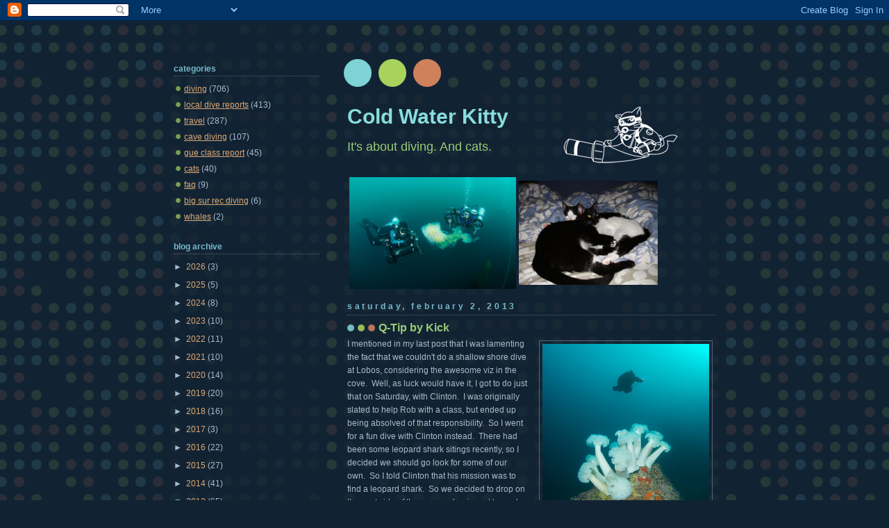

--- FILE ---
content_type: text/html; charset=UTF-8
request_url: http://coldwaterkitty.blogspot.com/2013/02/q-tip-by-kick.html
body_size: 15448
content:
<!DOCTYPE html>
<html xmlns='http://www.w3.org/1999/xhtml' xmlns:b='http://www.google.com/2005/gml/b' xmlns:data='http://www.google.com/2005/gml/data' xmlns:expr='http://www.google.com/2005/gml/expr'>
<head>
<link href='https://www.blogger.com/static/v1/widgets/2944754296-widget_css_bundle.css' rel='stylesheet' type='text/css'/>
<meta content='XOEUxFlJ0qJuCsjXybIjl+Uqk5gY4Rf4xVTotDjQ6MU=' name='verify-v1'/>
<META content='858a841071f76d72' name='y_key'></META>
<meta content='text/html; charset=UTF-8' http-equiv='Content-Type'/>
<meta content='blogger' name='generator'/>
<link href='http://coldwaterkitty.blogspot.com/favicon.ico' rel='icon' type='image/x-icon'/>
<link href='http://coldwaterkitty.blogspot.com/2013/02/q-tip-by-kick.html' rel='canonical'/>
<link rel="alternate" type="application/atom+xml" title="Cold Water Kitty - Atom" href="http://coldwaterkitty.blogspot.com/feeds/posts/default" />
<link rel="alternate" type="application/rss+xml" title="Cold Water Kitty - RSS" href="http://coldwaterkitty.blogspot.com/feeds/posts/default?alt=rss" />
<link rel="service.post" type="application/atom+xml" title="Cold Water Kitty - Atom" href="https://www.blogger.com/feeds/6919085565400614894/posts/default" />

<link rel="alternate" type="application/atom+xml" title="Cold Water Kitty - Atom" href="http://coldwaterkitty.blogspot.com/feeds/227668992902512281/comments/default" />
<!--Can't find substitution for tag [blog.ieCssRetrofitLinks]-->
<link href='https://blogger.googleusercontent.com/img/b/R29vZ2xl/AVvXsEig-CWrYKUusxKnTPCBuECc3TFEbjhZo0fCqLRdS-dySDnV8TI3EWNRtufEG9Oawj96T5nEVcwOXgDi2PJyjxaYhddtycCRwClYowaXBWRuJlWk7yw8CtV8bI9oA1svCmxX1zSMsCUspbc/s320/q-tip.jpg' rel='image_src'/>
<meta content='http://coldwaterkitty.blogspot.com/2013/02/q-tip-by-kick.html' property='og:url'/>
<meta content='Q-Tip by Kick' property='og:title'/>
<meta content='  Photo by Clinton Bauder   I mentioned in my last post that I was lamenting the fact that we couldn&#39;t do a shallow shore dive at Lobos, con...' property='og:description'/>
<meta content='https://blogger.googleusercontent.com/img/b/R29vZ2xl/AVvXsEig-CWrYKUusxKnTPCBuECc3TFEbjhZo0fCqLRdS-dySDnV8TI3EWNRtufEG9Oawj96T5nEVcwOXgDi2PJyjxaYhddtycCRwClYowaXBWRuJlWk7yw8CtV8bI9oA1svCmxX1zSMsCUspbc/w1200-h630-p-k-no-nu/q-tip.jpg' property='og:image'/>
<title>Cold Water Kitty: Q-Tip by Kick</title>
<style id='page-skin-1' type='text/css'><!--
/*
-----------------------------------------------
Blogger Template Style
Name:     Dots Dark
Designer: Douglas Bowman
URL:      www.stopdesign.com
Date:     24 Feb 2004
Updated by: Blogger Team
----------------------------------------------- */
/* Variable definitions
====================
<Variable name="textcolor" description="Text Color" type="color"
default="#abc">
<Variable name="pagetitle" description="Blog Title Color" type="color"
default="#8dd">
<Variable name="blogDescriptionColor" description="Blog Description Color"
type="color" default="#9c7">
<Variable name="posttitle" description="Post Title Color" type="color"
default="#9c7">
<Variable name="linkcolor" description="Link Color" type="color"
default="#da7">
<Variable name="vlinkcolor" description="Visited Link Color" type="color"
default="#799">
<Variable name="dateheadercolor" description="Date Header Color"
type="color" default="#7bc">
<Variable name="sidebartitle" description="Sidebar Title Color" type="color"
default="#7bc">
<Variable name="borderColor" description="Border Color"
type="color" default="#567">
<Variable name="bodyfont" description="Text Font" type="font"
default="normal normal 100% Verdana,Arial,Sans-Serif">
<Variable name="pagetitlefont" description="Blog Title Font" type="font"
default="normal bold 250% Helvetica,Arial,Sans-serif">
<Variable name="blogDescriptionFont" description="Blog Description Font"
type="font" default="normal normal 150% Helvetica, Arial, Sans-serif">
<Variable name="dateHeaderFont" description="Date Header Font"
type="font" default="normal bold 100% Verdana, Sans-serif">
<Variable name="headerfont" description="Sidebar Title Font" type="font"
default="normal bold 95% Verdana,Sans-serif">
*/
body {
margin: 0px 0px 0px 0px;
background:#123 url("http://www.blogblog.com/dots_dark/bg_minidots.gif");
background-position: 50% 31px;
text-align:center;
font:x-small Verdana, Arial, Sans-serif;
color:#aabbcc;
font-size/* */:/**/small;
font-size: /**/small;
}
/* Page Structure
----------------------------------------------- */
#outer-wrapper {
background:url("http://www.blogblog.com/dots_dark/bg_3dots.gif") no-repeat 250px 50px;
width:800px;
margin:0 auto;
text-align:left;
font:normal normal 110% Verdana,Arial,Sans-Serif;
}
#header-wrapper {
display: none;
}
#main-wrapper {
width:550px;
float:right;
padding:100px 0 20px;
font-size:85%;
word-wrap: break-word; /* fix for long text breaking sidebar float in IE */
overflow: hidden;     /* fix for long non-text content breaking IE sidebar float */
}
#main {
background:url("http://www.blogblog.com/dots_dark/bg_minidots2.gif") -100px -100px;
padding:20px 10px 15px;
}
#sidebar-wrapper {
width:230px;
float:left;
font-size:85%;
padding-bottom:20px;
word-wrap: break-word; /* fix for long text breaking sidebar float in IE */
overflow: hidden;     /* fix for long non-text content breaking IE sidebar float */
}
#sidebar {
background:url("http://www.blogblog.com/dots_dark/bg_minidots2.gif") 150px -50px;
padding:40px 10px 15px;
width:210px;
}
/* Title & Description
----------------------------------------------- */
.Header h1 {
margin:0 0 .5em;
line-height: 1.4em;
font: normal bold 250% Helvetica,Arial,Sans-serif;
color: #88dddd;
}
.Header h1 a {
color:#88dddd;
text-decoration:none;
}
.Header .description {
margin:0 0 1em;
color: #99cc77;
font: normal normal 150% Helvetica, Arial, Sans-serif;
}
/* Links
----------------------------------------------- */
a:link {
color:#ddaa77;
}
a:visited {
color:#779999;
}
a:hover {
color:#779999;
}
a img {
border-width:0;
}
/* Posts
----------------------------------------------- */
h2.date-header {
margin:0 0 .75em;
padding-bottom:.35em;
border-bottom:1px dotted #556677;
text-transform: lowercase;
letter-spacing:.3em;
color: #77bbcc;
font: normal bold 100% Verdana, Sans-serif;
}
.post {
margin:0 0 2.5em;
}
.post h3 {
margin:.25em 0;
line-height: 1.4em;
font: normal bold 95% Verdana,Sans-serif;
font-size: 130%;
font-weight: bold;
color:#99cc77;
background:url("http://www.blogblog.com/dots_dark/bg_post_title.gif") no-repeat 0 .25em;
padding:0 0 1px 45px;
}
.post h3 a {
text-decoration:none;
color: #99cc77;
}
.post h3 a:hover {
color: #aabbcc;
}
.post p {
margin:0 0 .75em;
line-height:1.6em;
}
.post .post-body {
margin:0 0 .75em;
line-height:1.6em;
}
.post-body blockquote {
line-height:1.3em;
}
.post-footer {
margin:0;
}
.uncustomized-post-template .post-footer {
text-align: right;
}
.uncustomized-post-template .post-author,
.uncustomized-post-template .post-timestamp {
display: block;
float: left;
margin-right: 4px;
text-align: left;
}
.post-author, .post-timestamp {
color:#99cc77;
}
a.comment-link {
/* IE5.0/Win doesn't apply padding to inline elements,
so we hide these two declarations from it */
background/* */:/**/url("http://www.blogblog.com/dots_dark/icon_comment.gif") no-repeat 0 .25em;
padding-left:15px;
}
html>body a.comment-link {
/* Respecified, for IE5/Mac's benefit */
background:url("http://www.blogblog.com/dots_dark/icon_comment.gif") no-repeat 0 .25em;
padding-left:15px;
}
.post img {
margin:0 0 5px 0;
padding:4px;
border:1px solid #556677;
}
.feed-links {
clear: both;
line-height: 2.5em;
}
#blog-pager-newer-link {
float: left;
}
#blog-pager-older-link {
float: right;
}
#blog-pager {
text-align: center;
}
/* Comments
----------------------------------------------- */
#comments {
margin:0;
}
#comments h4 {
margin:0 0 10px;
border-top:1px dotted #556677;
padding-top:.5em;
line-height: 1.4em;
font: bold 110% Georgia,Serif;
color:#9c7;
}
#comments-block {
line-height:1.6em;
}
.comment-author {
background:url("http://www.blogblog.com/dots_dark/icon_comment.gif") no-repeat 2px .35em;
margin:.5em 0 0;
padding:0 0 0 20px;
font-weight:bold;
}
.comment-body {
margin:0;
padding:0 0 0 20px;
}
.comment-body p {
margin:0 0 .5em;
}
.comment-footer {
margin:0 0 .5em;
padding:0 0 .75em 20px;
color:#996;
}
.comment-footer a:link {
color:#996;
}
.deleted-comment {
font-style:italic;
color:gray;
}
/* More Sidebar Content
----------------------------------------------- */
.sidebar h2 {
margin:2em 0 .75em;
padding-bottom:.35em;
border-bottom:1px dotted #556677;
line-height: 1.4em;
font: normal bold 95% Verdana,Sans-serif;
text-transform:lowercase;
color:#77bbcc;
}
.sidebar p {
margin:0 0 .75em;
line-height:1.6em;
}
.sidebar ul {
list-style:none;
margin:.5em 0;
padding:0 0px;
}
.sidebar .widget {
margin: .5em 0 1em;
padding: 0 0px;
line-height: 1.5em;
}
.main .widget {
padding-bottom: 1em;
}
.sidebar ul li {
background:url("http://www.blogblog.com/dots_dark/bullet.gif") no-repeat 3px .45em;
margin:0;
padding:0 0 5px 15px;
}
.sidebar p {
margin:0 0 .6em;
}
/* Profile
----------------------------------------------- */
.profile-datablock {
margin: 0 0 1em;
}
.profile-img {
float: left;
margin: 0 8px 5px 0;
border: 4px solid #345;
}
.profile-data {
margin: 0;
line-height: 1.5em;
}
.profile-textblock {
clear: left;
margin-left: 0;
}
/* Footer
----------------------------------------------- */
#footer {
clear:both;
padding:15px 0 0;
}
#footer p {
margin:0;
}
/* Page structure tweaks for layout editor wireframe */
body#layout #sidebar, body#layout #main,
body#layout #main-wrapper,
body#layout #outer-wrapper,
body#layout #sidebar-wrapper {
padding: 0;
}
body#layout #sidebar-wrapper,
body#layout #sidebar {
padding: 0;
width: 240px;
}

--></style>
<link href='https://www.blogger.com/dyn-css/authorization.css?targetBlogID=6919085565400614894&amp;zx=3a82b9eb-942b-46d2-a625-1ac65ed7ff5b' media='none' onload='if(media!=&#39;all&#39;)media=&#39;all&#39;' rel='stylesheet'/><noscript><link href='https://www.blogger.com/dyn-css/authorization.css?targetBlogID=6919085565400614894&amp;zx=3a82b9eb-942b-46d2-a625-1ac65ed7ff5b' rel='stylesheet'/></noscript>
<meta name='google-adsense-platform-account' content='ca-host-pub-1556223355139109'/>
<meta name='google-adsense-platform-domain' content='blogspot.com'/>

</head>
<body>
<div class='navbar section' id='navbar'><div class='widget Navbar' data-version='1' id='Navbar1'><script type="text/javascript">
    function setAttributeOnload(object, attribute, val) {
      if(window.addEventListener) {
        window.addEventListener('load',
          function(){ object[attribute] = val; }, false);
      } else {
        window.attachEvent('onload', function(){ object[attribute] = val; });
      }
    }
  </script>
<div id="navbar-iframe-container"></div>
<script type="text/javascript" src="https://apis.google.com/js/platform.js"></script>
<script type="text/javascript">
      gapi.load("gapi.iframes:gapi.iframes.style.bubble", function() {
        if (gapi.iframes && gapi.iframes.getContext) {
          gapi.iframes.getContext().openChild({
              url: 'https://www.blogger.com/navbar/6919085565400614894?po\x3d227668992902512281\x26origin\x3dhttp://coldwaterkitty.blogspot.com',
              where: document.getElementById("navbar-iframe-container"),
              id: "navbar-iframe"
          });
        }
      });
    </script><script type="text/javascript">
(function() {
var script = document.createElement('script');
script.type = 'text/javascript';
script.src = '//pagead2.googlesyndication.com/pagead/js/google_top_exp.js';
var head = document.getElementsByTagName('head')[0];
if (head) {
head.appendChild(script);
}})();
</script>
</div></div>
<div id='outer-wrapper'><div id='wrap2'>
<!-- skip links for text browsers -->
<span id='skiplinks' style='display:none;'>
<a href='#main'>skip to main </a> |
      <a href='#sidebar'>skip to sidebar</a>
</span>
<div id='content-wrapper'>
<div id='main-wrapper'>
<div class='main section' id='main'><div class='widget Header' data-version='1' id='Header1'>
<div id='header-inner' style='background-image: url("https://blogger.googleusercontent.com/img/b/R29vZ2xl/AVvXsEi9NsLHY75U3Ibdrtp-NmcS_LbhbGbxSht-slsmyvMdIHbVqTge5vkhf0ZIQh3NW8YksgT-l9AYG4KTNgxclNCjefbSJi8cjH18uBMwiBHpuZLmwT61ikkchTdt8THuId9aFhn5okOdAQuz/s1600-r/cwk_50_white_wide.png"); background-position: left; width: 550px; min-height: 90px; _height: 90px; background-repeat: no-repeat; '>
<div class='titlewrapper' style='background: transparent'>
<h1 class='title' style='background: transparent; border-width: 0px'>
<a href='http://coldwaterkitty.blogspot.com/'>
Cold Water Kitty
</a>
</h1>
</div>
<div class='descriptionwrapper'>
<p class='description'><span>It's about diving.  And cats.</span></p>
</div>
</div>
</div><div class='widget HTML' data-version='1' id='HTML1'>
<div class='widget-content'>
<table>
<tr>
<td>
<img src="" width="240" id="r_img" alt="Me diving" />
</td>
<td>
<img src="http://photos1.blogger.com/x/blogger2/2030/844614937182692/1600/z/914184/gse_multipart19229.jpg" height="150"/>
</td>
</tr>
</table>

<script language="javascript">
var img_name = new Array("http://www.baue.org/images/albums/album142/res_1912840792.thumb.jpg",
"https://blogger.googleusercontent.com/img/b/R29vZ2xl/AVvXsEgSrAOkNetjkqwicGJ0zWAHACmHwHofXru9tS6Wk26Zxf3mxc0L_0TH8FnMZ-029gN4bZK7p6uI2imOlxP36YmtonX_fpRMNJsLK47EhB07WdxffqhmNPFEtZNudLZlOCv9z7U5_jv_xNU/s320/ginnie-spring-me-rob.png",
"https://blogger.googleusercontent.com/img/b/R29vZ2xl/AVvXsEiJ-pPhDhNmZVrT2qPoD984k_6TXfFrWCZgxF12U67lV_mVgja2KuXIKG016l7tmweLLDl1QlWNij_FHYp3R5Xb7vhgIbm7YVUmVVDXMTuODV6QhgFwSHKRCui4arYZDMOix8_mkXKwxyI/s320/white-river-me-pot.jpg",
"https://blogger.googleusercontent.com/img/b/R29vZ2xl/AVvXsEhqtDDz6aRV_ls_M2nzAP36olAY_NLb-TaED3A-nttHYyzYEb3Zyf9uPQABchwYbRTVYcdNpXBkgmnHpzNWlggp7CIUzJyESJ-aDjHYcz_8Zl1s89nrmTCs5tEF0G4_UNJavEXilMb2l9s/s320/jelly.jpg",
"https://blogger.googleusercontent.com/img/b/R29vZ2xl/AVvXsEh7q_tg6m3qeEQ1EGJmhoAaNdA4LEsUL2BJX_u6WTxqaiVMTZhG8BH7rrqhrtjdnZ9gp-oC2NA1gRFFQ0Qe1avSm0vTbP9MbSArxXiI1ihdopOf1p9eAI_xOqUCy7occsQ5PI9_6BzVwIc/s320/hitw1.jpg",
"https://blogger.googleusercontent.com/img/b/R29vZ2xl/AVvXsEgicgrZHzMkyN8eTMNLPtvcwUQfU_SdYuZuKZGHClnJM5BaGKwi-0WebSoYvrlIE4aKdOnxyuVXr3u2KWEtjmXWO5qjh1iPXqg77dk6YN-D3iDcGEkBFMikeXiQPS8_LZksMW2Eg8jWEIM/s320/me-hydrocoral-ll.jpg",
"https://blogger.googleusercontent.com/img/b/R29vZ2xl/AVvXsEhzX-GQ6a3Hr5hMf7Vt7g_Lm56QOErj8QbeipKIPguKMX00G2OT7Ljf010zaOq3zbzYZRkVxpHQ9qgyI5k85k8rB0UqcSNjqbVdOZ706YsBxmJBIfUHaNg44-Ahtcr3bYwUcEEBPvDCPzs/s320/lingcod.jpg",
"https://blogger.googleusercontent.com/img/b/R29vZ2xl/AVvXsEj9v7CNRQYqpj0yBLDZ8NPjMpIjcA-q3CKcBNZybZgNaU1Z8cFkjQNIEpk5UWi8UI7IlOO6dUAs8vc75ZSp_LcVbxwjrReRsEo4htbUhMDtIvRNIj_GiTnKZ5sTPHL24aqL8vBsazNwjJM/s320/me-vase-sponge.jpg",
"https://blogger.googleusercontent.com/img/b/R29vZ2xl/AVvXsEiCxgNB6zg-5yXEG2LEN2qzNi6bszG1tm_8yPS2LRIaBcpx39BMNrOUNDv4xVu_UdjE2Fq3zo7v6c_Phs795nO748s5dZYqVi2_oTirOfy0OkVV5X51E6lV0qD4iAP5ZH0tlLbKxDVMH-I/s320/pic.jpg",
"https://blogger.googleusercontent.com/img/b/R29vZ2xl/AVvXsEhXBIF2eASX00TRpVjjGOI-Fnj-WpX5r7f_lhFfs9jOtPwpFsi5qpUcL0Wl7SG9PZ05gDxqQSffGrm3hhd2LjWR32bWKIA6QrKJiWsTDYucMzlRH34nxyBPeCC2xrzba4Slx8t76XI7KYU/s320/day6-bow.jpg",
"https://blogger.googleusercontent.com/img/b/R29vZ2xl/AVvXsEggZCRnhAgRWSr-mNLnrWh-wDcoFl6CsklI_OsK5tyHOqWs43HJyVnZlvGkfTTDvuHm60PPUvjJwftGlBZ__AuqaQ3T-BZIP1yXeiEvFVkcn44UM1SNKmM_tZzp9js8rTk3MCjSo1z3Q8Y/s320/day6-20foot.jpg",
"https://blogger.googleusercontent.com/img/b/R29vZ2xl/AVvXsEgD64iFW7ZLgk8ZNNLR_tE9knruXePWR0LCs8q14nJp4ImpAPioY3hMBUN93x4oiEs8jZXtrIEWH-N-Tfkj2_0mnv566u8rhrYopJvE0r_O_0ISpLVTuozQ-hAADw6-FMXSu6ftikh38JQ/s320/day3-170anchor-1.jpg",
"https://blogger.googleusercontent.com/img/b/R29vZ2xl/AVvXsEhEws2i-cw3ZcK2nTTBMZPCU06xBJ3ElUAY2Y_Dut8KY7bPL6j5gUKItAd_KBhC5GouY4nKfKk__aTuVS-Aqwc53QqJ3vqzJfVMEcjxunHmItg8YCPcYqlbBbit0cOOWhNUaoYwVuuOECE/s320/me-on-deco.jpg",
"https://blogger.googleusercontent.com/img/b/R29vZ2xl/AVvXsEjfPRGsGZlFEP-ZYmSpdHNDRD_AYY-neAUUjnOK7BrFlXU2OjNgx_4hnX4OE0z_s-5aIpySWTvM7cC4bgrcNgoX-SnCcOkkXuJEuqLpe_kVY1in015EQJb1ih1_CqejspOozOxkMuIO0aY/s320/me-tochuina.jpg");

var l      = img_name.length;
var rnd_no = Math.floor(l*Math.random());

document.getElementById("r_img").src = img_name[rnd_no];
</script>
</div>
<div class='clear'></div>
</div><div class='widget Blog' data-version='1' id='Blog1'>
<div class='blog-posts hfeed'>

          <div class="date-outer">
        
<h2 class='date-header'><span>Saturday, February 2, 2013</span></h2>

          <div class="date-posts">
        
<div class='post-outer'>
<div class='post hentry uncustomized-post-template' itemprop='blogPost' itemscope='itemscope' itemtype='http://schema.org/BlogPosting'>
<meta content='https://blogger.googleusercontent.com/img/b/R29vZ2xl/AVvXsEig-CWrYKUusxKnTPCBuECc3TFEbjhZo0fCqLRdS-dySDnV8TI3EWNRtufEG9Oawj96T5nEVcwOXgDi2PJyjxaYhddtycCRwClYowaXBWRuJlWk7yw8CtV8bI9oA1svCmxX1zSMsCUspbc/s320/q-tip.jpg' itemprop='image_url'/>
<meta content='6919085565400614894' itemprop='blogId'/>
<meta content='227668992902512281' itemprop='postId'/>
<a name='227668992902512281'></a>
<h3 class='post-title entry-title' itemprop='name'>
Q-Tip by Kick
</h3>
<div class='post-header'>
<div class='post-header-line-1'></div>
</div>
<div class='post-body entry-content' id='post-body-227668992902512281' itemprop='description articleBody'>
<table cellpadding="0" cellspacing="0" class="tr-caption-container" style="float: right; margin-left: 1em; text-align: right;"><tbody>
<tr><td style="text-align: center;"><a href="https://blogger.googleusercontent.com/img/b/R29vZ2xl/AVvXsEig-CWrYKUusxKnTPCBuECc3TFEbjhZo0fCqLRdS-dySDnV8TI3EWNRtufEG9Oawj96T5nEVcwOXgDi2PJyjxaYhddtycCRwClYowaXBWRuJlWk7yw8CtV8bI9oA1svCmxX1zSMsCUspbc/s1600/q-tip.jpg" imageanchor="1" style="clear: right; margin-bottom: 1em; margin-left: auto; margin-right: auto;"><img border="0" height="320" src="https://blogger.googleusercontent.com/img/b/R29vZ2xl/AVvXsEig-CWrYKUusxKnTPCBuECc3TFEbjhZo0fCqLRdS-dySDnV8TI3EWNRtufEG9Oawj96T5nEVcwOXgDi2PJyjxaYhddtycCRwClYowaXBWRuJlWk7yw8CtV8bI9oA1svCmxX1zSMsCUspbc/s320/q-tip.jpg" width="240" /></a></td></tr>
<tr><td class="tr-caption" style="text-align: center;">Photo by Clinton Bauder</td></tr>
</tbody></table>
I mentioned in my last post that I was lamenting the fact that we couldn't do a shallow shore dive at Lobos, considering the awesome viz in the cove.&nbsp; Well, as luck would have it, I got to do just that on Saturday, with Clinton.&nbsp; I was originally slated to help Rob with a class, but ended up being absolved of that responsibility.&nbsp; So I went for a fun dive with Clinton instead.&nbsp; There had been some leopard shark sitings recently, so I decided we should go look for some of our own.&nbsp; So I told Clinton that his mission was to find a leopard shark.&nbsp; So we decided to drop on the east side of the cove and swim out toward Granite Point.&nbsp; The east side of the cove and Middle Reef is usually a good place for leopard sharks.<br />
<br />
<div class="separator" style="clear: both; text-align: center;">
<iframe allowfullscreen="allowfullscreen" frameborder="0" height="266" mozallowfullscreen="mozallowfullscreen" src="https://www.youtube.com/embed/94-CmAsUUQk?feature=player_embedded" webkitallowfullscreen="webkitallowfullscreen" width="320"></iframe></div>
We got into the water at a lowish tide, and found really good viz right by the ramp.&nbsp; We swam not too far on the surface before deciding to drop in the cove, and swim out across the sand.&nbsp;&nbsp; A couple minutes into the dive, Clinton excitedly waved at me, and what do you know? he'd found a leopard shark!&nbsp; I looked at my gauge and saw that it was 4 minutes into the dive.&nbsp; Leopard shark, check.&nbsp; What next?&nbsp; The leopard shark was of the skittish variety, so he really didn't stick around long.&nbsp; Clinton did manage to get one shot off on his camera to at least prove that we did see one.&nbsp; We continued on and found a nice school of blue rockfish in the kelp in the sand to the east of Middle Reef.&nbsp; We stopped there for some pictures and video.&nbsp; The fish really didn't seem to mind Clinton's strobes at all.<br />
<br />
<table cellpadding="0" cellspacing="0" class="tr-caption-container" style="float: right; margin-left: 1em; text-align: right;"><tbody>
<tr><td style="text-align: center;"><a href="https://blogger.googleusercontent.com/img/b/R29vZ2xl/AVvXsEichJX6pjAEli7fo8i8alszUY7fb-KTJBHl7S38kMv7ETkk6yORXGILz-DaeE1R4L9HlA-oE8Zai0evT4DRq6B3dlyD4AgFS_0r_lLw7nx6-jLPrsaSd-SgKPVbLhYZMztz8lk_AHoX1Rg/s1600/rockfish.jpg" imageanchor="1" style="clear: right; margin-bottom: 1em; margin-left: auto; margin-right: auto;"><img border="0" height="320" src="https://blogger.googleusercontent.com/img/b/R29vZ2xl/AVvXsEichJX6pjAEli7fo8i8alszUY7fb-KTJBHl7S38kMv7ETkk6yORXGILz-DaeE1R4L9HlA-oE8Zai0evT4DRq6B3dlyD4AgFS_0r_lLw7nx6-jLPrsaSd-SgKPVbLhYZMztz8lk_AHoX1Rg/s320/rockfish.jpg" width="240" /></a></td></tr>
<tr><td class="tr-caption" style="text-align: center;">Photo by Clinton Bauder</td></tr>
</tbody></table>
From there, we meandered across the sand and eventually we hit Granite Point Wall.&nbsp; We were moving along pretty slowly, stopping for pictures of video here and there.&nbsp; We stayed pretty high up on the reefs, instead of following the bottom like I usually do.&nbsp; I guess that's because the viz was so good, so we could see everywhere (including down to the bottom) from up there.&nbsp; There were a lot of fish.&nbsp; We encountered several nice-sized schools of blue rockfish, and one big school of perch a bit further out (around 70 or 80 feet).&nbsp; There were also the usual lingcods scurrying about.&nbsp; Like I said, we were hanging out pretty high up the reefs on the way out, so we were in the 50 to 60 foot range pretty much the whole time.&nbsp; Then suddenly we were at 80 feet, and I realized that we had gotten pretty far out.&nbsp; Eventually after about an hour, I suggested we turn around.&nbsp; I was getting cold, and I figured that while the swim in would be faster, it wouldn't be that much faster, so an hour was a good time to turn it.&nbsp; At this point, Clinton suggested that swim out from the reef a little and then loop around.&nbsp; Okay. <br />
<br />
<table cellpadding="0" cellspacing="0" class="tr-caption-container" style="float: left; margin-right: 1em; text-align: left;"><tbody>
<tr><td style="text-align: center;"><a href="https://blogger.googleusercontent.com/img/b/R29vZ2xl/AVvXsEjrSbFqJAxSRKxM_B_n6qmo6ku-Fn1mxjChQjYXMfP4dyCieobfjeyTN5TLyqECXqmm-gits1CSxsHGr4KwolYu3AO5fCqCW-eIpeaEFCxJUiM1E7pdzHvcajQKGrqmlqtfkGJMNCbcI2U/s1600/leopard-shark.jpg" imageanchor="1" style="clear: left; margin-bottom: 1em; margin-left: auto; margin-right: auto;"><img border="0" height="213" src="https://blogger.googleusercontent.com/img/b/R29vZ2xl/AVvXsEjrSbFqJAxSRKxM_B_n6qmo6ku-Fn1mxjChQjYXMfP4dyCieobfjeyTN5TLyqECXqmm-gits1CSxsHGr4KwolYu3AO5fCqCW-eIpeaEFCxJUiM1E7pdzHvcajQKGrqmlqtfkGJMNCbcI2U/s320/leopard-shark.jpg" width="320" /></a></td></tr>
<tr><td class="tr-caption" style="text-align: center;">Photo by Clinton Bauder</td></tr>
</tbody></table>
So we swam out and then I saw below me, a little rock out in the sand, covered with metridium.&nbsp; Really?&nbsp; I couldn't believe that we had swam all the way out to Q-Tip, but I was sure that that's what I was staring at.&nbsp; Clinton was scratching his head, which pretty much confirmed that he was thinking exactly what I was thinking.&nbsp; Clinton zoomed down to get some pictures.&nbsp; I attempted to follow him, but my ears were just not cooperating, so I was stuck at 80 or so feet while.&nbsp; So I figured this would be a good place to hang out and be the silhouette :)&nbsp; Turns out that was a good plan, because Clinton got some awesome shots there!&nbsp; Once we were finished with that, we headed in along the edge of the reef.&nbsp; When we got back to the main wall, I was looking around in the rocks for little critters, when I saw what I thought were a lobster&#8217;s antennae poking out from a crack.&nbsp; Hmm.&nbsp; I contorted myself every which way trying to see back into the crack, and it just wasn&#8217;t happening.&nbsp; So I signaled Clinton and made a hand signal for antennae and pointed out the crack.&nbsp; Then he spazzed out a bit around the crack and came back reporting that he thought he saw something.&nbsp; Later (after the dive) we discussed it and he said he thought he had caught a glimpse of a lobster, but couldn&#8217;t be sure.&nbsp; I guess he has seen them before at Monastery and I&#8217;ve seen a carapace at Lobos, so there must be some of them around.&nbsp; After that, we headed out over the sand and intercepted Middle Reef pretty close to the tip on the east side.&nbsp; We crossed over the reef and eventually popped out on the sand channel, where we found yet another school of blue rockfish hanging out in the kelp.&nbsp; Yawn: :)<br />
<br />
<table cellpadding="0" cellspacing="0" class="tr-caption-container" style="float: right; margin-left: 1em; text-align: right;"><tbody>
<tr><td style="text-align: center;"><a href="https://blogger.googleusercontent.com/img/b/R29vZ2xl/AVvXsEimGbQkrBVlT0JMGDHz2x0ZdYqr4TMirFfdIhusKe179JoPLjRcCc0RJ83eQpbelbSHzpZbJU0x9mcwkpWi0XHp5sWtPVbxAyO9i7En3u5PqaW8O8iITjpS5PpWGgGGMEjx8Hnhb3IQ_C0/s1600/lingcod.jpg" imageanchor="1" style="clear: right; margin-bottom: 1em; margin-left: auto; margin-right: auto;"><img border="0" height="214" src="https://blogger.googleusercontent.com/img/b/R29vZ2xl/AVvXsEimGbQkrBVlT0JMGDHz2x0ZdYqr4TMirFfdIhusKe179JoPLjRcCc0RJ83eQpbelbSHzpZbJU0x9mcwkpWi0XHp5sWtPVbxAyO9i7En3u5PqaW8O8iITjpS5PpWGgGGMEjx8Hnhb3IQ_C0/s320/lingcod.jpg" width="320" /></a></td></tr>
<tr><td class="tr-caption" style="text-align: center;">Photo by Clinton Bauder</td></tr>
</tbody></table>
Since the viz was awesome, when we got to the worm patch, we kept on going.&nbsp; When we were over the sand in maybe 15 feet, I suddenly noticed an absence of Clinton.&nbsp; I turned around and saw him preparing to get pictures of something in the sand.&nbsp; Another leopard shark?&nbsp; No, but still pretty cool &#8211; a thornback ray.&nbsp; He was pretty tolerant of us inspecting him and flashing him with strobes.&nbsp; Yay.&nbsp; We were with him for quite a while.&nbsp; Eventually we had everything we wanted, so we headed in and surface just a few kicks from the ramp.&nbsp; Clinton told me that he was tempted to call 7 minutes of deco to make the dive an even 2 hours.&nbsp; I wouldn&#8217;t have been too please with that, since I was pretty well-chilled by this point.<br />
<br />
<table cellpadding="0" cellspacing="0" class="tr-caption-container" style="float: left; text-align: left;"><tbody>
<tr><td style="text-align: center;"><a href="https://blogger.googleusercontent.com/img/b/R29vZ2xl/AVvXsEiOQElG3H9A3Dm5Y1E5XNUaq3V_z066lEd4aPWQdpSd_3Q-_j1IQKT_N7wwDnquZGhBwNFX68i1wPsmLoogVc6p-Lk7OI9GV4oZZruCNFRKqJ54j_m4ug29A2CG-HNz0JFn7l4FieDlpR0/s1600/whitewater.JPG" imageanchor="1" style="clear: left; margin-bottom: 1em; margin-left: auto; margin-right: auto;"><img border="0" height="239" src="https://blogger.googleusercontent.com/img/b/R29vZ2xl/AVvXsEiOQElG3H9A3Dm5Y1E5XNUaq3V_z066lEd4aPWQdpSd_3Q-_j1IQKT_N7wwDnquZGhBwNFX68i1wPsmLoogVc6p-Lk7OI9GV4oZZruCNFRKqJ54j_m4ug29A2CG-HNz0JFn7l4FieDlpR0/s320/whitewater.JPG" width="320" /></a></td></tr>
<tr><td class="tr-caption" style="text-align: center;">Conditions on Sunday</td></tr>
</tbody></table>
We hung out on the surface for a while, waiting for Ted and Ben to get out of the water, since we figured they might be interested in joining us for lunch.&nbsp; And they were.&nbsp; We headed to RG Burger for some mediocre milkshakes (which never happens at RG!).<br />
<br />
I was originally supposed to dive again on Sunday, but the combination of my misbehaving ears and a turn in the weather convinced me to go for a little hike instead.&nbsp; I followed the path over to Monastery, and traversed all of the little offshoots from that path.&nbsp; So I got to meet the thumb in person.&nbsp; Somehow its skinny vs tall aspect ratio was not quite as I expected.&nbsp; I also walked down to the water at Coal Chute Cove, which I didn't realize there was a path to. 
<div style='clear: both;'></div>
</div>
<div class='post-footer'>
<div class='post-footer-line post-footer-line-1'>
<span class='post-author vcard'>
Posted by
<span class='fn' itemprop='author' itemscope='itemscope' itemtype='http://schema.org/Person'>
<meta content='https://www.blogger.com/profile/08837490222550210393' itemprop='url'/>
<a class='g-profile' href='https://www.blogger.com/profile/08837490222550210393' rel='author' title='author profile'>
<span itemprop='name'>Allison</span>
</a>
</span>
</span>
<span class='post-timestamp'>
at
<meta content='http://coldwaterkitty.blogspot.com/2013/02/q-tip-by-kick.html' itemprop='url'/>
<a class='timestamp-link' href='http://coldwaterkitty.blogspot.com/2013/02/q-tip-by-kick.html' rel='bookmark' title='permanent link'><abbr class='published' itemprop='datePublished' title='2013-02-02T21:26:00-08:00'>9:26&#8239;PM</abbr></a>
</span>
<span class='post-comment-link'>
</span>
<span class='post-icons'>
<span class='item-control blog-admin pid-1231199773'>
<a href='https://www.blogger.com/post-edit.g?blogID=6919085565400614894&postID=227668992902512281&from=pencil' title='Edit Post'>
<img alt='' class='icon-action' height='18' src='https://resources.blogblog.com/img/icon18_edit_allbkg.gif' width='18'/>
</a>
</span>
</span>
<div class='post-share-buttons goog-inline-block'>
</div>
</div>
<div class='post-footer-line post-footer-line-2'>
<span class='post-labels'>
Labels:
<a href='http://coldwaterkitty.blogspot.com/search/label/diving' rel='tag'>diving</a>,
<a href='http://coldwaterkitty.blogspot.com/search/label/local%20dive%20reports' rel='tag'>local dive reports</a>
</span>
</div>
<div class='post-footer-line post-footer-line-3'>
<span class='post-location'>
</span>
</div>
</div>
</div>
<div class='comments' id='comments'>
<a name='comments'></a>
<h4>No comments:</h4>
<div id='Blog1_comments-block-wrapper'>
<dl class='avatar-comment-indent' id='comments-block'>
</dl>
</div>
<p class='comment-footer'>
<a href='https://www.blogger.com/comment/fullpage/post/6919085565400614894/227668992902512281' onclick=''>Post a Comment</a>
</p>
</div>
</div>

        </div></div>
      
</div>
<div class='blog-pager' id='blog-pager'>
<span id='blog-pager-newer-link'>
<a class='blog-pager-newer-link' href='http://coldwaterkitty.blogspot.com/2013/02/two-pointy-pinnacles.html' id='Blog1_blog-pager-newer-link' title='Newer Post'>Newer Post</a>
</span>
<span id='blog-pager-older-link'>
<a class='blog-pager-older-link' href='http://coldwaterkitty.blogspot.com/2013/02/lets-try-that-again.html' id='Blog1_blog-pager-older-link' title='Older Post'>Older Post</a>
</span>
<a class='home-link' href='http://coldwaterkitty.blogspot.com/'>Home</a>
</div>
<div class='clear'></div>
<div class='post-feeds'>
<div class='feed-links'>
Subscribe to:
<a class='feed-link' href='http://coldwaterkitty.blogspot.com/feeds/227668992902512281/comments/default' target='_blank' type='application/atom+xml'>Post Comments (Atom)</a>
</div>
</div>
</div></div>
</div>
<div id='sidebar-wrapper'>
<div class='sidebar section' id='sidebar'><div class='widget Label' data-version='1' id='Label1'>
<h2>Categories</h2>
<div class='widget-content list-label-widget-content'>
<ul>
<li>
<a dir='ltr' href='http://coldwaterkitty.blogspot.com/search/label/diving'>diving</a>
<span dir='ltr'>(706)</span>
</li>
<li>
<a dir='ltr' href='http://coldwaterkitty.blogspot.com/search/label/local%20dive%20reports'>local dive reports</a>
<span dir='ltr'>(413)</span>
</li>
<li>
<a dir='ltr' href='http://coldwaterkitty.blogspot.com/search/label/travel'>travel</a>
<span dir='ltr'>(287)</span>
</li>
<li>
<a dir='ltr' href='http://coldwaterkitty.blogspot.com/search/label/cave%20diving'>cave diving</a>
<span dir='ltr'>(107)</span>
</li>
<li>
<a dir='ltr' href='http://coldwaterkitty.blogspot.com/search/label/gue%20class%20report'>gue class report</a>
<span dir='ltr'>(45)</span>
</li>
<li>
<a dir='ltr' href='http://coldwaterkitty.blogspot.com/search/label/cats'>cats</a>
<span dir='ltr'>(40)</span>
</li>
<li>
<a dir='ltr' href='http://coldwaterkitty.blogspot.com/search/label/faq'>faq</a>
<span dir='ltr'>(9)</span>
</li>
<li>
<a dir='ltr' href='http://coldwaterkitty.blogspot.com/search/label/big%20sur%20rec%20diving'>big sur rec diving</a>
<span dir='ltr'>(6)</span>
</li>
<li>
<a dir='ltr' href='http://coldwaterkitty.blogspot.com/search/label/whales'>whales</a>
<span dir='ltr'>(2)</span>
</li>
</ul>
<div class='clear'></div>
</div>
</div><div class='widget BlogArchive' data-version='1' id='BlogArchive1'>
<h2>Blog Archive</h2>
<div class='widget-content'>
<div id='ArchiveList'>
<div id='BlogArchive1_ArchiveList'>
<ul class='hierarchy'>
<li class='archivedate collapsed'>
<a class='toggle' href='javascript:void(0)'>
<span class='zippy'>

        &#9658;&#160;
      
</span>
</a>
<a class='post-count-link' href='http://coldwaterkitty.blogspot.com/2026/'>
2026
</a>
<span class='post-count' dir='ltr'>(3)</span>
<ul class='hierarchy'>
<li class='archivedate collapsed'>
<a class='toggle' href='javascript:void(0)'>
<span class='zippy'>

        &#9658;&#160;
      
</span>
</a>
<a class='post-count-link' href='http://coldwaterkitty.blogspot.com/2026/01/'>
January
</a>
<span class='post-count' dir='ltr'>(3)</span>
</li>
</ul>
</li>
</ul>
<ul class='hierarchy'>
<li class='archivedate collapsed'>
<a class='toggle' href='javascript:void(0)'>
<span class='zippy'>

        &#9658;&#160;
      
</span>
</a>
<a class='post-count-link' href='http://coldwaterkitty.blogspot.com/2025/'>
2025
</a>
<span class='post-count' dir='ltr'>(5)</span>
<ul class='hierarchy'>
<li class='archivedate collapsed'>
<a class='toggle' href='javascript:void(0)'>
<span class='zippy'>

        &#9658;&#160;
      
</span>
</a>
<a class='post-count-link' href='http://coldwaterkitty.blogspot.com/2025/12/'>
December
</a>
<span class='post-count' dir='ltr'>(5)</span>
</li>
</ul>
</li>
</ul>
<ul class='hierarchy'>
<li class='archivedate collapsed'>
<a class='toggle' href='javascript:void(0)'>
<span class='zippy'>

        &#9658;&#160;
      
</span>
</a>
<a class='post-count-link' href='http://coldwaterkitty.blogspot.com/2024/'>
2024
</a>
<span class='post-count' dir='ltr'>(8)</span>
<ul class='hierarchy'>
<li class='archivedate collapsed'>
<a class='toggle' href='javascript:void(0)'>
<span class='zippy'>

        &#9658;&#160;
      
</span>
</a>
<a class='post-count-link' href='http://coldwaterkitty.blogspot.com/2024/08/'>
August
</a>
<span class='post-count' dir='ltr'>(4)</span>
</li>
</ul>
<ul class='hierarchy'>
<li class='archivedate collapsed'>
<a class='toggle' href='javascript:void(0)'>
<span class='zippy'>

        &#9658;&#160;
      
</span>
</a>
<a class='post-count-link' href='http://coldwaterkitty.blogspot.com/2024/07/'>
July
</a>
<span class='post-count' dir='ltr'>(4)</span>
</li>
</ul>
</li>
</ul>
<ul class='hierarchy'>
<li class='archivedate collapsed'>
<a class='toggle' href='javascript:void(0)'>
<span class='zippy'>

        &#9658;&#160;
      
</span>
</a>
<a class='post-count-link' href='http://coldwaterkitty.blogspot.com/2023/'>
2023
</a>
<span class='post-count' dir='ltr'>(10)</span>
<ul class='hierarchy'>
<li class='archivedate collapsed'>
<a class='toggle' href='javascript:void(0)'>
<span class='zippy'>

        &#9658;&#160;
      
</span>
</a>
<a class='post-count-link' href='http://coldwaterkitty.blogspot.com/2023/01/'>
January
</a>
<span class='post-count' dir='ltr'>(10)</span>
</li>
</ul>
</li>
</ul>
<ul class='hierarchy'>
<li class='archivedate collapsed'>
<a class='toggle' href='javascript:void(0)'>
<span class='zippy'>

        &#9658;&#160;
      
</span>
</a>
<a class='post-count-link' href='http://coldwaterkitty.blogspot.com/2022/'>
2022
</a>
<span class='post-count' dir='ltr'>(11)</span>
<ul class='hierarchy'>
<li class='archivedate collapsed'>
<a class='toggle' href='javascript:void(0)'>
<span class='zippy'>

        &#9658;&#160;
      
</span>
</a>
<a class='post-count-link' href='http://coldwaterkitty.blogspot.com/2022/10/'>
October
</a>
<span class='post-count' dir='ltr'>(3)</span>
</li>
</ul>
<ul class='hierarchy'>
<li class='archivedate collapsed'>
<a class='toggle' href='javascript:void(0)'>
<span class='zippy'>

        &#9658;&#160;
      
</span>
</a>
<a class='post-count-link' href='http://coldwaterkitty.blogspot.com/2022/09/'>
September
</a>
<span class='post-count' dir='ltr'>(3)</span>
</li>
</ul>
<ul class='hierarchy'>
<li class='archivedate collapsed'>
<a class='toggle' href='javascript:void(0)'>
<span class='zippy'>

        &#9658;&#160;
      
</span>
</a>
<a class='post-count-link' href='http://coldwaterkitty.blogspot.com/2022/03/'>
March
</a>
<span class='post-count' dir='ltr'>(1)</span>
</li>
</ul>
<ul class='hierarchy'>
<li class='archivedate collapsed'>
<a class='toggle' href='javascript:void(0)'>
<span class='zippy'>

        &#9658;&#160;
      
</span>
</a>
<a class='post-count-link' href='http://coldwaterkitty.blogspot.com/2022/01/'>
January
</a>
<span class='post-count' dir='ltr'>(4)</span>
</li>
</ul>
</li>
</ul>
<ul class='hierarchy'>
<li class='archivedate collapsed'>
<a class='toggle' href='javascript:void(0)'>
<span class='zippy'>

        &#9658;&#160;
      
</span>
</a>
<a class='post-count-link' href='http://coldwaterkitty.blogspot.com/2021/'>
2021
</a>
<span class='post-count' dir='ltr'>(10)</span>
<ul class='hierarchy'>
<li class='archivedate collapsed'>
<a class='toggle' href='javascript:void(0)'>
<span class='zippy'>

        &#9658;&#160;
      
</span>
</a>
<a class='post-count-link' href='http://coldwaterkitty.blogspot.com/2021/12/'>
December
</a>
<span class='post-count' dir='ltr'>(6)</span>
</li>
</ul>
<ul class='hierarchy'>
<li class='archivedate collapsed'>
<a class='toggle' href='javascript:void(0)'>
<span class='zippy'>

        &#9658;&#160;
      
</span>
</a>
<a class='post-count-link' href='http://coldwaterkitty.blogspot.com/2021/11/'>
November
</a>
<span class='post-count' dir='ltr'>(1)</span>
</li>
</ul>
<ul class='hierarchy'>
<li class='archivedate collapsed'>
<a class='toggle' href='javascript:void(0)'>
<span class='zippy'>

        &#9658;&#160;
      
</span>
</a>
<a class='post-count-link' href='http://coldwaterkitty.blogspot.com/2021/10/'>
October
</a>
<span class='post-count' dir='ltr'>(1)</span>
</li>
</ul>
<ul class='hierarchy'>
<li class='archivedate collapsed'>
<a class='toggle' href='javascript:void(0)'>
<span class='zippy'>

        &#9658;&#160;
      
</span>
</a>
<a class='post-count-link' href='http://coldwaterkitty.blogspot.com/2021/07/'>
July
</a>
<span class='post-count' dir='ltr'>(1)</span>
</li>
</ul>
<ul class='hierarchy'>
<li class='archivedate collapsed'>
<a class='toggle' href='javascript:void(0)'>
<span class='zippy'>

        &#9658;&#160;
      
</span>
</a>
<a class='post-count-link' href='http://coldwaterkitty.blogspot.com/2021/01/'>
January
</a>
<span class='post-count' dir='ltr'>(1)</span>
</li>
</ul>
</li>
</ul>
<ul class='hierarchy'>
<li class='archivedate collapsed'>
<a class='toggle' href='javascript:void(0)'>
<span class='zippy'>

        &#9658;&#160;
      
</span>
</a>
<a class='post-count-link' href='http://coldwaterkitty.blogspot.com/2020/'>
2020
</a>
<span class='post-count' dir='ltr'>(14)</span>
<ul class='hierarchy'>
<li class='archivedate collapsed'>
<a class='toggle' href='javascript:void(0)'>
<span class='zippy'>

        &#9658;&#160;
      
</span>
</a>
<a class='post-count-link' href='http://coldwaterkitty.blogspot.com/2020/12/'>
December
</a>
<span class='post-count' dir='ltr'>(1)</span>
</li>
</ul>
<ul class='hierarchy'>
<li class='archivedate collapsed'>
<a class='toggle' href='javascript:void(0)'>
<span class='zippy'>

        &#9658;&#160;
      
</span>
</a>
<a class='post-count-link' href='http://coldwaterkitty.blogspot.com/2020/09/'>
September
</a>
<span class='post-count' dir='ltr'>(8)</span>
</li>
</ul>
<ul class='hierarchy'>
<li class='archivedate collapsed'>
<a class='toggle' href='javascript:void(0)'>
<span class='zippy'>

        &#9658;&#160;
      
</span>
</a>
<a class='post-count-link' href='http://coldwaterkitty.blogspot.com/2020/06/'>
June
</a>
<span class='post-count' dir='ltr'>(1)</span>
</li>
</ul>
<ul class='hierarchy'>
<li class='archivedate collapsed'>
<a class='toggle' href='javascript:void(0)'>
<span class='zippy'>

        &#9658;&#160;
      
</span>
</a>
<a class='post-count-link' href='http://coldwaterkitty.blogspot.com/2020/05/'>
May
</a>
<span class='post-count' dir='ltr'>(2)</span>
</li>
</ul>
<ul class='hierarchy'>
<li class='archivedate collapsed'>
<a class='toggle' href='javascript:void(0)'>
<span class='zippy'>

        &#9658;&#160;
      
</span>
</a>
<a class='post-count-link' href='http://coldwaterkitty.blogspot.com/2020/01/'>
January
</a>
<span class='post-count' dir='ltr'>(2)</span>
</li>
</ul>
</li>
</ul>
<ul class='hierarchy'>
<li class='archivedate collapsed'>
<a class='toggle' href='javascript:void(0)'>
<span class='zippy'>

        &#9658;&#160;
      
</span>
</a>
<a class='post-count-link' href='http://coldwaterkitty.blogspot.com/2019/'>
2019
</a>
<span class='post-count' dir='ltr'>(20)</span>
<ul class='hierarchy'>
<li class='archivedate collapsed'>
<a class='toggle' href='javascript:void(0)'>
<span class='zippy'>

        &#9658;&#160;
      
</span>
</a>
<a class='post-count-link' href='http://coldwaterkitty.blogspot.com/2019/07/'>
July
</a>
<span class='post-count' dir='ltr'>(6)</span>
</li>
</ul>
<ul class='hierarchy'>
<li class='archivedate collapsed'>
<a class='toggle' href='javascript:void(0)'>
<span class='zippy'>

        &#9658;&#160;
      
</span>
</a>
<a class='post-count-link' href='http://coldwaterkitty.blogspot.com/2019/06/'>
June
</a>
<span class='post-count' dir='ltr'>(3)</span>
</li>
</ul>
<ul class='hierarchy'>
<li class='archivedate collapsed'>
<a class='toggle' href='javascript:void(0)'>
<span class='zippy'>

        &#9658;&#160;
      
</span>
</a>
<a class='post-count-link' href='http://coldwaterkitty.blogspot.com/2019/05/'>
May
</a>
<span class='post-count' dir='ltr'>(7)</span>
</li>
</ul>
<ul class='hierarchy'>
<li class='archivedate collapsed'>
<a class='toggle' href='javascript:void(0)'>
<span class='zippy'>

        &#9658;&#160;
      
</span>
</a>
<a class='post-count-link' href='http://coldwaterkitty.blogspot.com/2019/04/'>
April
</a>
<span class='post-count' dir='ltr'>(4)</span>
</li>
</ul>
</li>
</ul>
<ul class='hierarchy'>
<li class='archivedate collapsed'>
<a class='toggle' href='javascript:void(0)'>
<span class='zippy'>

        &#9658;&#160;
      
</span>
</a>
<a class='post-count-link' href='http://coldwaterkitty.blogspot.com/2018/'>
2018
</a>
<span class='post-count' dir='ltr'>(16)</span>
<ul class='hierarchy'>
<li class='archivedate collapsed'>
<a class='toggle' href='javascript:void(0)'>
<span class='zippy'>

        &#9658;&#160;
      
</span>
</a>
<a class='post-count-link' href='http://coldwaterkitty.blogspot.com/2018/08/'>
August
</a>
<span class='post-count' dir='ltr'>(7)</span>
</li>
</ul>
<ul class='hierarchy'>
<li class='archivedate collapsed'>
<a class='toggle' href='javascript:void(0)'>
<span class='zippy'>

        &#9658;&#160;
      
</span>
</a>
<a class='post-count-link' href='http://coldwaterkitty.blogspot.com/2018/07/'>
July
</a>
<span class='post-count' dir='ltr'>(5)</span>
</li>
</ul>
<ul class='hierarchy'>
<li class='archivedate collapsed'>
<a class='toggle' href='javascript:void(0)'>
<span class='zippy'>

        &#9658;&#160;
      
</span>
</a>
<a class='post-count-link' href='http://coldwaterkitty.blogspot.com/2018/05/'>
May
</a>
<span class='post-count' dir='ltr'>(3)</span>
</li>
</ul>
<ul class='hierarchy'>
<li class='archivedate collapsed'>
<a class='toggle' href='javascript:void(0)'>
<span class='zippy'>

        &#9658;&#160;
      
</span>
</a>
<a class='post-count-link' href='http://coldwaterkitty.blogspot.com/2018/04/'>
April
</a>
<span class='post-count' dir='ltr'>(1)</span>
</li>
</ul>
</li>
</ul>
<ul class='hierarchy'>
<li class='archivedate collapsed'>
<a class='toggle' href='javascript:void(0)'>
<span class='zippy'>

        &#9658;&#160;
      
</span>
</a>
<a class='post-count-link' href='http://coldwaterkitty.blogspot.com/2017/'>
2017
</a>
<span class='post-count' dir='ltr'>(3)</span>
<ul class='hierarchy'>
<li class='archivedate collapsed'>
<a class='toggle' href='javascript:void(0)'>
<span class='zippy'>

        &#9658;&#160;
      
</span>
</a>
<a class='post-count-link' href='http://coldwaterkitty.blogspot.com/2017/12/'>
December
</a>
<span class='post-count' dir='ltr'>(1)</span>
</li>
</ul>
<ul class='hierarchy'>
<li class='archivedate collapsed'>
<a class='toggle' href='javascript:void(0)'>
<span class='zippy'>

        &#9658;&#160;
      
</span>
</a>
<a class='post-count-link' href='http://coldwaterkitty.blogspot.com/2017/01/'>
January
</a>
<span class='post-count' dir='ltr'>(2)</span>
</li>
</ul>
</li>
</ul>
<ul class='hierarchy'>
<li class='archivedate collapsed'>
<a class='toggle' href='javascript:void(0)'>
<span class='zippy'>

        &#9658;&#160;
      
</span>
</a>
<a class='post-count-link' href='http://coldwaterkitty.blogspot.com/2016/'>
2016
</a>
<span class='post-count' dir='ltr'>(22)</span>
<ul class='hierarchy'>
<li class='archivedate collapsed'>
<a class='toggle' href='javascript:void(0)'>
<span class='zippy'>

        &#9658;&#160;
      
</span>
</a>
<a class='post-count-link' href='http://coldwaterkitty.blogspot.com/2016/12/'>
December
</a>
<span class='post-count' dir='ltr'>(4)</span>
</li>
</ul>
<ul class='hierarchy'>
<li class='archivedate collapsed'>
<a class='toggle' href='javascript:void(0)'>
<span class='zippy'>

        &#9658;&#160;
      
</span>
</a>
<a class='post-count-link' href='http://coldwaterkitty.blogspot.com/2016/10/'>
October
</a>
<span class='post-count' dir='ltr'>(3)</span>
</li>
</ul>
<ul class='hierarchy'>
<li class='archivedate collapsed'>
<a class='toggle' href='javascript:void(0)'>
<span class='zippy'>

        &#9658;&#160;
      
</span>
</a>
<a class='post-count-link' href='http://coldwaterkitty.blogspot.com/2016/06/'>
June
</a>
<span class='post-count' dir='ltr'>(8)</span>
</li>
</ul>
<ul class='hierarchy'>
<li class='archivedate collapsed'>
<a class='toggle' href='javascript:void(0)'>
<span class='zippy'>

        &#9658;&#160;
      
</span>
</a>
<a class='post-count-link' href='http://coldwaterkitty.blogspot.com/2016/05/'>
May
</a>
<span class='post-count' dir='ltr'>(5)</span>
</li>
</ul>
<ul class='hierarchy'>
<li class='archivedate collapsed'>
<a class='toggle' href='javascript:void(0)'>
<span class='zippy'>

        &#9658;&#160;
      
</span>
</a>
<a class='post-count-link' href='http://coldwaterkitty.blogspot.com/2016/04/'>
April
</a>
<span class='post-count' dir='ltr'>(1)</span>
</li>
</ul>
<ul class='hierarchy'>
<li class='archivedate collapsed'>
<a class='toggle' href='javascript:void(0)'>
<span class='zippy'>

        &#9658;&#160;
      
</span>
</a>
<a class='post-count-link' href='http://coldwaterkitty.blogspot.com/2016/01/'>
January
</a>
<span class='post-count' dir='ltr'>(1)</span>
</li>
</ul>
</li>
</ul>
<ul class='hierarchy'>
<li class='archivedate collapsed'>
<a class='toggle' href='javascript:void(0)'>
<span class='zippy'>

        &#9658;&#160;
      
</span>
</a>
<a class='post-count-link' href='http://coldwaterkitty.blogspot.com/2015/'>
2015
</a>
<span class='post-count' dir='ltr'>(27)</span>
<ul class='hierarchy'>
<li class='archivedate collapsed'>
<a class='toggle' href='javascript:void(0)'>
<span class='zippy'>

        &#9658;&#160;
      
</span>
</a>
<a class='post-count-link' href='http://coldwaterkitty.blogspot.com/2015/08/'>
August
</a>
<span class='post-count' dir='ltr'>(8)</span>
</li>
</ul>
<ul class='hierarchy'>
<li class='archivedate collapsed'>
<a class='toggle' href='javascript:void(0)'>
<span class='zippy'>

        &#9658;&#160;
      
</span>
</a>
<a class='post-count-link' href='http://coldwaterkitty.blogspot.com/2015/07/'>
July
</a>
<span class='post-count' dir='ltr'>(4)</span>
</li>
</ul>
<ul class='hierarchy'>
<li class='archivedate collapsed'>
<a class='toggle' href='javascript:void(0)'>
<span class='zippy'>

        &#9658;&#160;
      
</span>
</a>
<a class='post-count-link' href='http://coldwaterkitty.blogspot.com/2015/06/'>
June
</a>
<span class='post-count' dir='ltr'>(3)</span>
</li>
</ul>
<ul class='hierarchy'>
<li class='archivedate collapsed'>
<a class='toggle' href='javascript:void(0)'>
<span class='zippy'>

        &#9658;&#160;
      
</span>
</a>
<a class='post-count-link' href='http://coldwaterkitty.blogspot.com/2015/05/'>
May
</a>
<span class='post-count' dir='ltr'>(4)</span>
</li>
</ul>
<ul class='hierarchy'>
<li class='archivedate collapsed'>
<a class='toggle' href='javascript:void(0)'>
<span class='zippy'>

        &#9658;&#160;
      
</span>
</a>
<a class='post-count-link' href='http://coldwaterkitty.blogspot.com/2015/04/'>
April
</a>
<span class='post-count' dir='ltr'>(1)</span>
</li>
</ul>
<ul class='hierarchy'>
<li class='archivedate collapsed'>
<a class='toggle' href='javascript:void(0)'>
<span class='zippy'>

        &#9658;&#160;
      
</span>
</a>
<a class='post-count-link' href='http://coldwaterkitty.blogspot.com/2015/03/'>
March
</a>
<span class='post-count' dir='ltr'>(3)</span>
</li>
</ul>
<ul class='hierarchy'>
<li class='archivedate collapsed'>
<a class='toggle' href='javascript:void(0)'>
<span class='zippy'>

        &#9658;&#160;
      
</span>
</a>
<a class='post-count-link' href='http://coldwaterkitty.blogspot.com/2015/02/'>
February
</a>
<span class='post-count' dir='ltr'>(2)</span>
</li>
</ul>
<ul class='hierarchy'>
<li class='archivedate collapsed'>
<a class='toggle' href='javascript:void(0)'>
<span class='zippy'>

        &#9658;&#160;
      
</span>
</a>
<a class='post-count-link' href='http://coldwaterkitty.blogspot.com/2015/01/'>
January
</a>
<span class='post-count' dir='ltr'>(2)</span>
</li>
</ul>
</li>
</ul>
<ul class='hierarchy'>
<li class='archivedate collapsed'>
<a class='toggle' href='javascript:void(0)'>
<span class='zippy'>

        &#9658;&#160;
      
</span>
</a>
<a class='post-count-link' href='http://coldwaterkitty.blogspot.com/2014/'>
2014
</a>
<span class='post-count' dir='ltr'>(41)</span>
<ul class='hierarchy'>
<li class='archivedate collapsed'>
<a class='toggle' href='javascript:void(0)'>
<span class='zippy'>

        &#9658;&#160;
      
</span>
</a>
<a class='post-count-link' href='http://coldwaterkitty.blogspot.com/2014/12/'>
December
</a>
<span class='post-count' dir='ltr'>(1)</span>
</li>
</ul>
<ul class='hierarchy'>
<li class='archivedate collapsed'>
<a class='toggle' href='javascript:void(0)'>
<span class='zippy'>

        &#9658;&#160;
      
</span>
</a>
<a class='post-count-link' href='http://coldwaterkitty.blogspot.com/2014/11/'>
November
</a>
<span class='post-count' dir='ltr'>(2)</span>
</li>
</ul>
<ul class='hierarchy'>
<li class='archivedate collapsed'>
<a class='toggle' href='javascript:void(0)'>
<span class='zippy'>

        &#9658;&#160;
      
</span>
</a>
<a class='post-count-link' href='http://coldwaterkitty.blogspot.com/2014/10/'>
October
</a>
<span class='post-count' dir='ltr'>(6)</span>
</li>
</ul>
<ul class='hierarchy'>
<li class='archivedate collapsed'>
<a class='toggle' href='javascript:void(0)'>
<span class='zippy'>

        &#9658;&#160;
      
</span>
</a>
<a class='post-count-link' href='http://coldwaterkitty.blogspot.com/2014/09/'>
September
</a>
<span class='post-count' dir='ltr'>(5)</span>
</li>
</ul>
<ul class='hierarchy'>
<li class='archivedate collapsed'>
<a class='toggle' href='javascript:void(0)'>
<span class='zippy'>

        &#9658;&#160;
      
</span>
</a>
<a class='post-count-link' href='http://coldwaterkitty.blogspot.com/2014/08/'>
August
</a>
<span class='post-count' dir='ltr'>(5)</span>
</li>
</ul>
<ul class='hierarchy'>
<li class='archivedate collapsed'>
<a class='toggle' href='javascript:void(0)'>
<span class='zippy'>

        &#9658;&#160;
      
</span>
</a>
<a class='post-count-link' href='http://coldwaterkitty.blogspot.com/2014/07/'>
July
</a>
<span class='post-count' dir='ltr'>(4)</span>
</li>
</ul>
<ul class='hierarchy'>
<li class='archivedate collapsed'>
<a class='toggle' href='javascript:void(0)'>
<span class='zippy'>

        &#9658;&#160;
      
</span>
</a>
<a class='post-count-link' href='http://coldwaterkitty.blogspot.com/2014/06/'>
June
</a>
<span class='post-count' dir='ltr'>(2)</span>
</li>
</ul>
<ul class='hierarchy'>
<li class='archivedate collapsed'>
<a class='toggle' href='javascript:void(0)'>
<span class='zippy'>

        &#9658;&#160;
      
</span>
</a>
<a class='post-count-link' href='http://coldwaterkitty.blogspot.com/2014/05/'>
May
</a>
<span class='post-count' dir='ltr'>(3)</span>
</li>
</ul>
<ul class='hierarchy'>
<li class='archivedate collapsed'>
<a class='toggle' href='javascript:void(0)'>
<span class='zippy'>

        &#9658;&#160;
      
</span>
</a>
<a class='post-count-link' href='http://coldwaterkitty.blogspot.com/2014/04/'>
April
</a>
<span class='post-count' dir='ltr'>(5)</span>
</li>
</ul>
<ul class='hierarchy'>
<li class='archivedate collapsed'>
<a class='toggle' href='javascript:void(0)'>
<span class='zippy'>

        &#9658;&#160;
      
</span>
</a>
<a class='post-count-link' href='http://coldwaterkitty.blogspot.com/2014/03/'>
March
</a>
<span class='post-count' dir='ltr'>(3)</span>
</li>
</ul>
<ul class='hierarchy'>
<li class='archivedate collapsed'>
<a class='toggle' href='javascript:void(0)'>
<span class='zippy'>

        &#9658;&#160;
      
</span>
</a>
<a class='post-count-link' href='http://coldwaterkitty.blogspot.com/2014/02/'>
February
</a>
<span class='post-count' dir='ltr'>(2)</span>
</li>
</ul>
<ul class='hierarchy'>
<li class='archivedate collapsed'>
<a class='toggle' href='javascript:void(0)'>
<span class='zippy'>

        &#9658;&#160;
      
</span>
</a>
<a class='post-count-link' href='http://coldwaterkitty.blogspot.com/2014/01/'>
January
</a>
<span class='post-count' dir='ltr'>(3)</span>
</li>
</ul>
</li>
</ul>
<ul class='hierarchy'>
<li class='archivedate expanded'>
<a class='toggle' href='javascript:void(0)'>
<span class='zippy toggle-open'>

        &#9660;&#160;
      
</span>
</a>
<a class='post-count-link' href='http://coldwaterkitty.blogspot.com/2013/'>
2013
</a>
<span class='post-count' dir='ltr'>(65)</span>
<ul class='hierarchy'>
<li class='archivedate collapsed'>
<a class='toggle' href='javascript:void(0)'>
<span class='zippy'>

        &#9658;&#160;
      
</span>
</a>
<a class='post-count-link' href='http://coldwaterkitty.blogspot.com/2013/12/'>
December
</a>
<span class='post-count' dir='ltr'>(2)</span>
</li>
</ul>
<ul class='hierarchy'>
<li class='archivedate collapsed'>
<a class='toggle' href='javascript:void(0)'>
<span class='zippy'>

        &#9658;&#160;
      
</span>
</a>
<a class='post-count-link' href='http://coldwaterkitty.blogspot.com/2013/11/'>
November
</a>
<span class='post-count' dir='ltr'>(4)</span>
</li>
</ul>
<ul class='hierarchy'>
<li class='archivedate collapsed'>
<a class='toggle' href='javascript:void(0)'>
<span class='zippy'>

        &#9658;&#160;
      
</span>
</a>
<a class='post-count-link' href='http://coldwaterkitty.blogspot.com/2013/10/'>
October
</a>
<span class='post-count' dir='ltr'>(6)</span>
</li>
</ul>
<ul class='hierarchy'>
<li class='archivedate collapsed'>
<a class='toggle' href='javascript:void(0)'>
<span class='zippy'>

        &#9658;&#160;
      
</span>
</a>
<a class='post-count-link' href='http://coldwaterkitty.blogspot.com/2013/09/'>
September
</a>
<span class='post-count' dir='ltr'>(9)</span>
</li>
</ul>
<ul class='hierarchy'>
<li class='archivedate collapsed'>
<a class='toggle' href='javascript:void(0)'>
<span class='zippy'>

        &#9658;&#160;
      
</span>
</a>
<a class='post-count-link' href='http://coldwaterkitty.blogspot.com/2013/08/'>
August
</a>
<span class='post-count' dir='ltr'>(4)</span>
</li>
</ul>
<ul class='hierarchy'>
<li class='archivedate collapsed'>
<a class='toggle' href='javascript:void(0)'>
<span class='zippy'>

        &#9658;&#160;
      
</span>
</a>
<a class='post-count-link' href='http://coldwaterkitty.blogspot.com/2013/07/'>
July
</a>
<span class='post-count' dir='ltr'>(2)</span>
</li>
</ul>
<ul class='hierarchy'>
<li class='archivedate collapsed'>
<a class='toggle' href='javascript:void(0)'>
<span class='zippy'>

        &#9658;&#160;
      
</span>
</a>
<a class='post-count-link' href='http://coldwaterkitty.blogspot.com/2013/06/'>
June
</a>
<span class='post-count' dir='ltr'>(5)</span>
</li>
</ul>
<ul class='hierarchy'>
<li class='archivedate collapsed'>
<a class='toggle' href='javascript:void(0)'>
<span class='zippy'>

        &#9658;&#160;
      
</span>
</a>
<a class='post-count-link' href='http://coldwaterkitty.blogspot.com/2013/05/'>
May
</a>
<span class='post-count' dir='ltr'>(2)</span>
</li>
</ul>
<ul class='hierarchy'>
<li class='archivedate collapsed'>
<a class='toggle' href='javascript:void(0)'>
<span class='zippy'>

        &#9658;&#160;
      
</span>
</a>
<a class='post-count-link' href='http://coldwaterkitty.blogspot.com/2013/04/'>
April
</a>
<span class='post-count' dir='ltr'>(11)</span>
</li>
</ul>
<ul class='hierarchy'>
<li class='archivedate collapsed'>
<a class='toggle' href='javascript:void(0)'>
<span class='zippy'>

        &#9658;&#160;
      
</span>
</a>
<a class='post-count-link' href='http://coldwaterkitty.blogspot.com/2013/03/'>
March
</a>
<span class='post-count' dir='ltr'>(9)</span>
</li>
</ul>
<ul class='hierarchy'>
<li class='archivedate expanded'>
<a class='toggle' href='javascript:void(0)'>
<span class='zippy toggle-open'>

        &#9660;&#160;
      
</span>
</a>
<a class='post-count-link' href='http://coldwaterkitty.blogspot.com/2013/02/'>
February
</a>
<span class='post-count' dir='ltr'>(3)</span>
<ul class='posts'>
<li><a href='http://coldwaterkitty.blogspot.com/2013/02/two-pointy-pinnacles.html'>Two Pointy Pinnacles</a></li>
<li><a href='http://coldwaterkitty.blogspot.com/2013/02/q-tip-by-kick.html'>Q-Tip by Kick</a></li>
<li><a href='http://coldwaterkitty.blogspot.com/2013/02/lets-try-that-again.html'>Let&#39;s Try That Again</a></li>
</ul>
</li>
</ul>
<ul class='hierarchy'>
<li class='archivedate collapsed'>
<a class='toggle' href='javascript:void(0)'>
<span class='zippy'>

        &#9658;&#160;
      
</span>
</a>
<a class='post-count-link' href='http://coldwaterkitty.blogspot.com/2013/01/'>
January
</a>
<span class='post-count' dir='ltr'>(8)</span>
</li>
</ul>
</li>
</ul>
<ul class='hierarchy'>
<li class='archivedate collapsed'>
<a class='toggle' href='javascript:void(0)'>
<span class='zippy'>

        &#9658;&#160;
      
</span>
</a>
<a class='post-count-link' href='http://coldwaterkitty.blogspot.com/2012/'>
2012
</a>
<span class='post-count' dir='ltr'>(67)</span>
<ul class='hierarchy'>
<li class='archivedate collapsed'>
<a class='toggle' href='javascript:void(0)'>
<span class='zippy'>

        &#9658;&#160;
      
</span>
</a>
<a class='post-count-link' href='http://coldwaterkitty.blogspot.com/2012/12/'>
December
</a>
<span class='post-count' dir='ltr'>(7)</span>
</li>
</ul>
<ul class='hierarchy'>
<li class='archivedate collapsed'>
<a class='toggle' href='javascript:void(0)'>
<span class='zippy'>

        &#9658;&#160;
      
</span>
</a>
<a class='post-count-link' href='http://coldwaterkitty.blogspot.com/2012/11/'>
November
</a>
<span class='post-count' dir='ltr'>(3)</span>
</li>
</ul>
<ul class='hierarchy'>
<li class='archivedate collapsed'>
<a class='toggle' href='javascript:void(0)'>
<span class='zippy'>

        &#9658;&#160;
      
</span>
</a>
<a class='post-count-link' href='http://coldwaterkitty.blogspot.com/2012/10/'>
October
</a>
<span class='post-count' dir='ltr'>(3)</span>
</li>
</ul>
<ul class='hierarchy'>
<li class='archivedate collapsed'>
<a class='toggle' href='javascript:void(0)'>
<span class='zippy'>

        &#9658;&#160;
      
</span>
</a>
<a class='post-count-link' href='http://coldwaterkitty.blogspot.com/2012/09/'>
September
</a>
<span class='post-count' dir='ltr'>(6)</span>
</li>
</ul>
<ul class='hierarchy'>
<li class='archivedate collapsed'>
<a class='toggle' href='javascript:void(0)'>
<span class='zippy'>

        &#9658;&#160;
      
</span>
</a>
<a class='post-count-link' href='http://coldwaterkitty.blogspot.com/2012/08/'>
August
</a>
<span class='post-count' dir='ltr'>(7)</span>
</li>
</ul>
<ul class='hierarchy'>
<li class='archivedate collapsed'>
<a class='toggle' href='javascript:void(0)'>
<span class='zippy'>

        &#9658;&#160;
      
</span>
</a>
<a class='post-count-link' href='http://coldwaterkitty.blogspot.com/2012/07/'>
July
</a>
<span class='post-count' dir='ltr'>(7)</span>
</li>
</ul>
<ul class='hierarchy'>
<li class='archivedate collapsed'>
<a class='toggle' href='javascript:void(0)'>
<span class='zippy'>

        &#9658;&#160;
      
</span>
</a>
<a class='post-count-link' href='http://coldwaterkitty.blogspot.com/2012/06/'>
June
</a>
<span class='post-count' dir='ltr'>(5)</span>
</li>
</ul>
<ul class='hierarchy'>
<li class='archivedate collapsed'>
<a class='toggle' href='javascript:void(0)'>
<span class='zippy'>

        &#9658;&#160;
      
</span>
</a>
<a class='post-count-link' href='http://coldwaterkitty.blogspot.com/2012/05/'>
May
</a>
<span class='post-count' dir='ltr'>(3)</span>
</li>
</ul>
<ul class='hierarchy'>
<li class='archivedate collapsed'>
<a class='toggle' href='javascript:void(0)'>
<span class='zippy'>

        &#9658;&#160;
      
</span>
</a>
<a class='post-count-link' href='http://coldwaterkitty.blogspot.com/2012/04/'>
April
</a>
<span class='post-count' dir='ltr'>(2)</span>
</li>
</ul>
<ul class='hierarchy'>
<li class='archivedate collapsed'>
<a class='toggle' href='javascript:void(0)'>
<span class='zippy'>

        &#9658;&#160;
      
</span>
</a>
<a class='post-count-link' href='http://coldwaterkitty.blogspot.com/2012/03/'>
March
</a>
<span class='post-count' dir='ltr'>(13)</span>
</li>
</ul>
<ul class='hierarchy'>
<li class='archivedate collapsed'>
<a class='toggle' href='javascript:void(0)'>
<span class='zippy'>

        &#9658;&#160;
      
</span>
</a>
<a class='post-count-link' href='http://coldwaterkitty.blogspot.com/2012/02/'>
February
</a>
<span class='post-count' dir='ltr'>(2)</span>
</li>
</ul>
<ul class='hierarchy'>
<li class='archivedate collapsed'>
<a class='toggle' href='javascript:void(0)'>
<span class='zippy'>

        &#9658;&#160;
      
</span>
</a>
<a class='post-count-link' href='http://coldwaterkitty.blogspot.com/2012/01/'>
January
</a>
<span class='post-count' dir='ltr'>(9)</span>
</li>
</ul>
</li>
</ul>
<ul class='hierarchy'>
<li class='archivedate collapsed'>
<a class='toggle' href='javascript:void(0)'>
<span class='zippy'>

        &#9658;&#160;
      
</span>
</a>
<a class='post-count-link' href='http://coldwaterkitty.blogspot.com/2011/'>
2011
</a>
<span class='post-count' dir='ltr'>(93)</span>
<ul class='hierarchy'>
<li class='archivedate collapsed'>
<a class='toggle' href='javascript:void(0)'>
<span class='zippy'>

        &#9658;&#160;
      
</span>
</a>
<a class='post-count-link' href='http://coldwaterkitty.blogspot.com/2011/12/'>
December
</a>
<span class='post-count' dir='ltr'>(12)</span>
</li>
</ul>
<ul class='hierarchy'>
<li class='archivedate collapsed'>
<a class='toggle' href='javascript:void(0)'>
<span class='zippy'>

        &#9658;&#160;
      
</span>
</a>
<a class='post-count-link' href='http://coldwaterkitty.blogspot.com/2011/11/'>
November
</a>
<span class='post-count' dir='ltr'>(2)</span>
</li>
</ul>
<ul class='hierarchy'>
<li class='archivedate collapsed'>
<a class='toggle' href='javascript:void(0)'>
<span class='zippy'>

        &#9658;&#160;
      
</span>
</a>
<a class='post-count-link' href='http://coldwaterkitty.blogspot.com/2011/10/'>
October
</a>
<span class='post-count' dir='ltr'>(4)</span>
</li>
</ul>
<ul class='hierarchy'>
<li class='archivedate collapsed'>
<a class='toggle' href='javascript:void(0)'>
<span class='zippy'>

        &#9658;&#160;
      
</span>
</a>
<a class='post-count-link' href='http://coldwaterkitty.blogspot.com/2011/09/'>
September
</a>
<span class='post-count' dir='ltr'>(8)</span>
</li>
</ul>
<ul class='hierarchy'>
<li class='archivedate collapsed'>
<a class='toggle' href='javascript:void(0)'>
<span class='zippy'>

        &#9658;&#160;
      
</span>
</a>
<a class='post-count-link' href='http://coldwaterkitty.blogspot.com/2011/08/'>
August
</a>
<span class='post-count' dir='ltr'>(3)</span>
</li>
</ul>
<ul class='hierarchy'>
<li class='archivedate collapsed'>
<a class='toggle' href='javascript:void(0)'>
<span class='zippy'>

        &#9658;&#160;
      
</span>
</a>
<a class='post-count-link' href='http://coldwaterkitty.blogspot.com/2011/07/'>
July
</a>
<span class='post-count' dir='ltr'>(6)</span>
</li>
</ul>
<ul class='hierarchy'>
<li class='archivedate collapsed'>
<a class='toggle' href='javascript:void(0)'>
<span class='zippy'>

        &#9658;&#160;
      
</span>
</a>
<a class='post-count-link' href='http://coldwaterkitty.blogspot.com/2011/06/'>
June
</a>
<span class='post-count' dir='ltr'>(7)</span>
</li>
</ul>
<ul class='hierarchy'>
<li class='archivedate collapsed'>
<a class='toggle' href='javascript:void(0)'>
<span class='zippy'>

        &#9658;&#160;
      
</span>
</a>
<a class='post-count-link' href='http://coldwaterkitty.blogspot.com/2011/05/'>
May
</a>
<span class='post-count' dir='ltr'>(10)</span>
</li>
</ul>
<ul class='hierarchy'>
<li class='archivedate collapsed'>
<a class='toggle' href='javascript:void(0)'>
<span class='zippy'>

        &#9658;&#160;
      
</span>
</a>
<a class='post-count-link' href='http://coldwaterkitty.blogspot.com/2011/04/'>
April
</a>
<span class='post-count' dir='ltr'>(7)</span>
</li>
</ul>
<ul class='hierarchy'>
<li class='archivedate collapsed'>
<a class='toggle' href='javascript:void(0)'>
<span class='zippy'>

        &#9658;&#160;
      
</span>
</a>
<a class='post-count-link' href='http://coldwaterkitty.blogspot.com/2011/03/'>
March
</a>
<span class='post-count' dir='ltr'>(4)</span>
</li>
</ul>
<ul class='hierarchy'>
<li class='archivedate collapsed'>
<a class='toggle' href='javascript:void(0)'>
<span class='zippy'>

        &#9658;&#160;
      
</span>
</a>
<a class='post-count-link' href='http://coldwaterkitty.blogspot.com/2011/02/'>
February
</a>
<span class='post-count' dir='ltr'>(18)</span>
</li>
</ul>
<ul class='hierarchy'>
<li class='archivedate collapsed'>
<a class='toggle' href='javascript:void(0)'>
<span class='zippy'>

        &#9658;&#160;
      
</span>
</a>
<a class='post-count-link' href='http://coldwaterkitty.blogspot.com/2011/01/'>
January
</a>
<span class='post-count' dir='ltr'>(12)</span>
</li>
</ul>
</li>
</ul>
<ul class='hierarchy'>
<li class='archivedate collapsed'>
<a class='toggle' href='javascript:void(0)'>
<span class='zippy'>

        &#9658;&#160;
      
</span>
</a>
<a class='post-count-link' href='http://coldwaterkitty.blogspot.com/2010/'>
2010
</a>
<span class='post-count' dir='ltr'>(78)</span>
<ul class='hierarchy'>
<li class='archivedate collapsed'>
<a class='toggle' href='javascript:void(0)'>
<span class='zippy'>

        &#9658;&#160;
      
</span>
</a>
<a class='post-count-link' href='http://coldwaterkitty.blogspot.com/2010/12/'>
December
</a>
<span class='post-count' dir='ltr'>(4)</span>
</li>
</ul>
<ul class='hierarchy'>
<li class='archivedate collapsed'>
<a class='toggle' href='javascript:void(0)'>
<span class='zippy'>

        &#9658;&#160;
      
</span>
</a>
<a class='post-count-link' href='http://coldwaterkitty.blogspot.com/2010/11/'>
November
</a>
<span class='post-count' dir='ltr'>(5)</span>
</li>
</ul>
<ul class='hierarchy'>
<li class='archivedate collapsed'>
<a class='toggle' href='javascript:void(0)'>
<span class='zippy'>

        &#9658;&#160;
      
</span>
</a>
<a class='post-count-link' href='http://coldwaterkitty.blogspot.com/2010/10/'>
October
</a>
<span class='post-count' dir='ltr'>(4)</span>
</li>
</ul>
<ul class='hierarchy'>
<li class='archivedate collapsed'>
<a class='toggle' href='javascript:void(0)'>
<span class='zippy'>

        &#9658;&#160;
      
</span>
</a>
<a class='post-count-link' href='http://coldwaterkitty.blogspot.com/2010/09/'>
September
</a>
<span class='post-count' dir='ltr'>(10)</span>
</li>
</ul>
<ul class='hierarchy'>
<li class='archivedate collapsed'>
<a class='toggle' href='javascript:void(0)'>
<span class='zippy'>

        &#9658;&#160;
      
</span>
</a>
<a class='post-count-link' href='http://coldwaterkitty.blogspot.com/2010/08/'>
August
</a>
<span class='post-count' dir='ltr'>(6)</span>
</li>
</ul>
<ul class='hierarchy'>
<li class='archivedate collapsed'>
<a class='toggle' href='javascript:void(0)'>
<span class='zippy'>

        &#9658;&#160;
      
</span>
</a>
<a class='post-count-link' href='http://coldwaterkitty.blogspot.com/2010/07/'>
July
</a>
<span class='post-count' dir='ltr'>(8)</span>
</li>
</ul>
<ul class='hierarchy'>
<li class='archivedate collapsed'>
<a class='toggle' href='javascript:void(0)'>
<span class='zippy'>

        &#9658;&#160;
      
</span>
</a>
<a class='post-count-link' href='http://coldwaterkitty.blogspot.com/2010/06/'>
June
</a>
<span class='post-count' dir='ltr'>(3)</span>
</li>
</ul>
<ul class='hierarchy'>
<li class='archivedate collapsed'>
<a class='toggle' href='javascript:void(0)'>
<span class='zippy'>

        &#9658;&#160;
      
</span>
</a>
<a class='post-count-link' href='http://coldwaterkitty.blogspot.com/2010/05/'>
May
</a>
<span class='post-count' dir='ltr'>(6)</span>
</li>
</ul>
<ul class='hierarchy'>
<li class='archivedate collapsed'>
<a class='toggle' href='javascript:void(0)'>
<span class='zippy'>

        &#9658;&#160;
      
</span>
</a>
<a class='post-count-link' href='http://coldwaterkitty.blogspot.com/2010/04/'>
April
</a>
<span class='post-count' dir='ltr'>(4)</span>
</li>
</ul>
<ul class='hierarchy'>
<li class='archivedate collapsed'>
<a class='toggle' href='javascript:void(0)'>
<span class='zippy'>

        &#9658;&#160;
      
</span>
</a>
<a class='post-count-link' href='http://coldwaterkitty.blogspot.com/2010/03/'>
March
</a>
<span class='post-count' dir='ltr'>(14)</span>
</li>
</ul>
<ul class='hierarchy'>
<li class='archivedate collapsed'>
<a class='toggle' href='javascript:void(0)'>
<span class='zippy'>

        &#9658;&#160;
      
</span>
</a>
<a class='post-count-link' href='http://coldwaterkitty.blogspot.com/2010/02/'>
February
</a>
<span class='post-count' dir='ltr'>(7)</span>
</li>
</ul>
<ul class='hierarchy'>
<li class='archivedate collapsed'>
<a class='toggle' href='javascript:void(0)'>
<span class='zippy'>

        &#9658;&#160;
      
</span>
</a>
<a class='post-count-link' href='http://coldwaterkitty.blogspot.com/2010/01/'>
January
</a>
<span class='post-count' dir='ltr'>(7)</span>
</li>
</ul>
</li>
</ul>
<ul class='hierarchy'>
<li class='archivedate collapsed'>
<a class='toggle' href='javascript:void(0)'>
<span class='zippy'>

        &#9658;&#160;
      
</span>
</a>
<a class='post-count-link' href='http://coldwaterkitty.blogspot.com/2009/'>
2009
</a>
<span class='post-count' dir='ltr'>(107)</span>
<ul class='hierarchy'>
<li class='archivedate collapsed'>
<a class='toggle' href='javascript:void(0)'>
<span class='zippy'>

        &#9658;&#160;
      
</span>
</a>
<a class='post-count-link' href='http://coldwaterkitty.blogspot.com/2009/12/'>
December
</a>
<span class='post-count' dir='ltr'>(7)</span>
</li>
</ul>
<ul class='hierarchy'>
<li class='archivedate collapsed'>
<a class='toggle' href='javascript:void(0)'>
<span class='zippy'>

        &#9658;&#160;
      
</span>
</a>
<a class='post-count-link' href='http://coldwaterkitty.blogspot.com/2009/11/'>
November
</a>
<span class='post-count' dir='ltr'>(8)</span>
</li>
</ul>
<ul class='hierarchy'>
<li class='archivedate collapsed'>
<a class='toggle' href='javascript:void(0)'>
<span class='zippy'>

        &#9658;&#160;
      
</span>
</a>
<a class='post-count-link' href='http://coldwaterkitty.blogspot.com/2009/10/'>
October
</a>
<span class='post-count' dir='ltr'>(8)</span>
</li>
</ul>
<ul class='hierarchy'>
<li class='archivedate collapsed'>
<a class='toggle' href='javascript:void(0)'>
<span class='zippy'>

        &#9658;&#160;
      
</span>
</a>
<a class='post-count-link' href='http://coldwaterkitty.blogspot.com/2009/09/'>
September
</a>
<span class='post-count' dir='ltr'>(6)</span>
</li>
</ul>
<ul class='hierarchy'>
<li class='archivedate collapsed'>
<a class='toggle' href='javascript:void(0)'>
<span class='zippy'>

        &#9658;&#160;
      
</span>
</a>
<a class='post-count-link' href='http://coldwaterkitty.blogspot.com/2009/08/'>
August
</a>
<span class='post-count' dir='ltr'>(6)</span>
</li>
</ul>
<ul class='hierarchy'>
<li class='archivedate collapsed'>
<a class='toggle' href='javascript:void(0)'>
<span class='zippy'>

        &#9658;&#160;
      
</span>
</a>
<a class='post-count-link' href='http://coldwaterkitty.blogspot.com/2009/07/'>
July
</a>
<span class='post-count' dir='ltr'>(8)</span>
</li>
</ul>
<ul class='hierarchy'>
<li class='archivedate collapsed'>
<a class='toggle' href='javascript:void(0)'>
<span class='zippy'>

        &#9658;&#160;
      
</span>
</a>
<a class='post-count-link' href='http://coldwaterkitty.blogspot.com/2009/06/'>
June
</a>
<span class='post-count' dir='ltr'>(12)</span>
</li>
</ul>
<ul class='hierarchy'>
<li class='archivedate collapsed'>
<a class='toggle' href='javascript:void(0)'>
<span class='zippy'>

        &#9658;&#160;
      
</span>
</a>
<a class='post-count-link' href='http://coldwaterkitty.blogspot.com/2009/05/'>
May
</a>
<span class='post-count' dir='ltr'>(22)</span>
</li>
</ul>
<ul class='hierarchy'>
<li class='archivedate collapsed'>
<a class='toggle' href='javascript:void(0)'>
<span class='zippy'>

        &#9658;&#160;
      
</span>
</a>
<a class='post-count-link' href='http://coldwaterkitty.blogspot.com/2009/04/'>
April
</a>
<span class='post-count' dir='ltr'>(6)</span>
</li>
</ul>
<ul class='hierarchy'>
<li class='archivedate collapsed'>
<a class='toggle' href='javascript:void(0)'>
<span class='zippy'>

        &#9658;&#160;
      
</span>
</a>
<a class='post-count-link' href='http://coldwaterkitty.blogspot.com/2009/03/'>
March
</a>
<span class='post-count' dir='ltr'>(8)</span>
</li>
</ul>
<ul class='hierarchy'>
<li class='archivedate collapsed'>
<a class='toggle' href='javascript:void(0)'>
<span class='zippy'>

        &#9658;&#160;
      
</span>
</a>
<a class='post-count-link' href='http://coldwaterkitty.blogspot.com/2009/02/'>
February
</a>
<span class='post-count' dir='ltr'>(5)</span>
</li>
</ul>
<ul class='hierarchy'>
<li class='archivedate collapsed'>
<a class='toggle' href='javascript:void(0)'>
<span class='zippy'>

        &#9658;&#160;
      
</span>
</a>
<a class='post-count-link' href='http://coldwaterkitty.blogspot.com/2009/01/'>
January
</a>
<span class='post-count' dir='ltr'>(11)</span>
</li>
</ul>
</li>
</ul>
<ul class='hierarchy'>
<li class='archivedate collapsed'>
<a class='toggle' href='javascript:void(0)'>
<span class='zippy'>

        &#9658;&#160;
      
</span>
</a>
<a class='post-count-link' href='http://coldwaterkitty.blogspot.com/2008/'>
2008
</a>
<span class='post-count' dir='ltr'>(80)</span>
<ul class='hierarchy'>
<li class='archivedate collapsed'>
<a class='toggle' href='javascript:void(0)'>
<span class='zippy'>

        &#9658;&#160;
      
</span>
</a>
<a class='post-count-link' href='http://coldwaterkitty.blogspot.com/2008/12/'>
December
</a>
<span class='post-count' dir='ltr'>(5)</span>
</li>
</ul>
<ul class='hierarchy'>
<li class='archivedate collapsed'>
<a class='toggle' href='javascript:void(0)'>
<span class='zippy'>

        &#9658;&#160;
      
</span>
</a>
<a class='post-count-link' href='http://coldwaterkitty.blogspot.com/2008/11/'>
November
</a>
<span class='post-count' dir='ltr'>(5)</span>
</li>
</ul>
<ul class='hierarchy'>
<li class='archivedate collapsed'>
<a class='toggle' href='javascript:void(0)'>
<span class='zippy'>

        &#9658;&#160;
      
</span>
</a>
<a class='post-count-link' href='http://coldwaterkitty.blogspot.com/2008/10/'>
October
</a>
<span class='post-count' dir='ltr'>(7)</span>
</li>
</ul>
<ul class='hierarchy'>
<li class='archivedate collapsed'>
<a class='toggle' href='javascript:void(0)'>
<span class='zippy'>

        &#9658;&#160;
      
</span>
</a>
<a class='post-count-link' href='http://coldwaterkitty.blogspot.com/2008/09/'>
September
</a>
<span class='post-count' dir='ltr'>(6)</span>
</li>
</ul>
<ul class='hierarchy'>
<li class='archivedate collapsed'>
<a class='toggle' href='javascript:void(0)'>
<span class='zippy'>

        &#9658;&#160;
      
</span>
</a>
<a class='post-count-link' href='http://coldwaterkitty.blogspot.com/2008/08/'>
August
</a>
<span class='post-count' dir='ltr'>(4)</span>
</li>
</ul>
<ul class='hierarchy'>
<li class='archivedate collapsed'>
<a class='toggle' href='javascript:void(0)'>
<span class='zippy'>

        &#9658;&#160;
      
</span>
</a>
<a class='post-count-link' href='http://coldwaterkitty.blogspot.com/2008/07/'>
July
</a>
<span class='post-count' dir='ltr'>(7)</span>
</li>
</ul>
<ul class='hierarchy'>
<li class='archivedate collapsed'>
<a class='toggle' href='javascript:void(0)'>
<span class='zippy'>

        &#9658;&#160;
      
</span>
</a>
<a class='post-count-link' href='http://coldwaterkitty.blogspot.com/2008/06/'>
June
</a>
<span class='post-count' dir='ltr'>(9)</span>
</li>
</ul>
<ul class='hierarchy'>
<li class='archivedate collapsed'>
<a class='toggle' href='javascript:void(0)'>
<span class='zippy'>

        &#9658;&#160;
      
</span>
</a>
<a class='post-count-link' href='http://coldwaterkitty.blogspot.com/2008/05/'>
May
</a>
<span class='post-count' dir='ltr'>(9)</span>
</li>
</ul>
<ul class='hierarchy'>
<li class='archivedate collapsed'>
<a class='toggle' href='javascript:void(0)'>
<span class='zippy'>

        &#9658;&#160;
      
</span>
</a>
<a class='post-count-link' href='http://coldwaterkitty.blogspot.com/2008/04/'>
April
</a>
<span class='post-count' dir='ltr'>(9)</span>
</li>
</ul>
<ul class='hierarchy'>
<li class='archivedate collapsed'>
<a class='toggle' href='javascript:void(0)'>
<span class='zippy'>

        &#9658;&#160;
      
</span>
</a>
<a class='post-count-link' href='http://coldwaterkitty.blogspot.com/2008/03/'>
March
</a>
<span class='post-count' dir='ltr'>(10)</span>
</li>
</ul>
<ul class='hierarchy'>
<li class='archivedate collapsed'>
<a class='toggle' href='javascript:void(0)'>
<span class='zippy'>

        &#9658;&#160;
      
</span>
</a>
<a class='post-count-link' href='http://coldwaterkitty.blogspot.com/2008/02/'>
February
</a>
<span class='post-count' dir='ltr'>(6)</span>
</li>
</ul>
<ul class='hierarchy'>
<li class='archivedate collapsed'>
<a class='toggle' href='javascript:void(0)'>
<span class='zippy'>

        &#9658;&#160;
      
</span>
</a>
<a class='post-count-link' href='http://coldwaterkitty.blogspot.com/2008/01/'>
January
</a>
<span class='post-count' dir='ltr'>(3)</span>
</li>
</ul>
</li>
</ul>
<ul class='hierarchy'>
<li class='archivedate collapsed'>
<a class='toggle' href='javascript:void(0)'>
<span class='zippy'>

        &#9658;&#160;
      
</span>
</a>
<a class='post-count-link' href='http://coldwaterkitty.blogspot.com/2007/'>
2007
</a>
<span class='post-count' dir='ltr'>(101)</span>
<ul class='hierarchy'>
<li class='archivedate collapsed'>
<a class='toggle' href='javascript:void(0)'>
<span class='zippy'>

        &#9658;&#160;
      
</span>
</a>
<a class='post-count-link' href='http://coldwaterkitty.blogspot.com/2007/12/'>
December
</a>
<span class='post-count' dir='ltr'>(10)</span>
</li>
</ul>
<ul class='hierarchy'>
<li class='archivedate collapsed'>
<a class='toggle' href='javascript:void(0)'>
<span class='zippy'>

        &#9658;&#160;
      
</span>
</a>
<a class='post-count-link' href='http://coldwaterkitty.blogspot.com/2007/11/'>
November
</a>
<span class='post-count' dir='ltr'>(8)</span>
</li>
</ul>
<ul class='hierarchy'>
<li class='archivedate collapsed'>
<a class='toggle' href='javascript:void(0)'>
<span class='zippy'>

        &#9658;&#160;
      
</span>
</a>
<a class='post-count-link' href='http://coldwaterkitty.blogspot.com/2007/10/'>
October
</a>
<span class='post-count' dir='ltr'>(6)</span>
</li>
</ul>
<ul class='hierarchy'>
<li class='archivedate collapsed'>
<a class='toggle' href='javascript:void(0)'>
<span class='zippy'>

        &#9658;&#160;
      
</span>
</a>
<a class='post-count-link' href='http://coldwaterkitty.blogspot.com/2007/09/'>
September
</a>
<span class='post-count' dir='ltr'>(14)</span>
</li>
</ul>
<ul class='hierarchy'>
<li class='archivedate collapsed'>
<a class='toggle' href='javascript:void(0)'>
<span class='zippy'>

        &#9658;&#160;
      
</span>
</a>
<a class='post-count-link' href='http://coldwaterkitty.blogspot.com/2007/08/'>
August
</a>
<span class='post-count' dir='ltr'>(10)</span>
</li>
</ul>
<ul class='hierarchy'>
<li class='archivedate collapsed'>
<a class='toggle' href='javascript:void(0)'>
<span class='zippy'>

        &#9658;&#160;
      
</span>
</a>
<a class='post-count-link' href='http://coldwaterkitty.blogspot.com/2007/07/'>
July
</a>
<span class='post-count' dir='ltr'>(7)</span>
</li>
</ul>
<ul class='hierarchy'>
<li class='archivedate collapsed'>
<a class='toggle' href='javascript:void(0)'>
<span class='zippy'>

        &#9658;&#160;
      
</span>
</a>
<a class='post-count-link' href='http://coldwaterkitty.blogspot.com/2007/06/'>
June
</a>
<span class='post-count' dir='ltr'>(8)</span>
</li>
</ul>
<ul class='hierarchy'>
<li class='archivedate collapsed'>
<a class='toggle' href='javascript:void(0)'>
<span class='zippy'>

        &#9658;&#160;
      
</span>
</a>
<a class='post-count-link' href='http://coldwaterkitty.blogspot.com/2007/05/'>
May
</a>
<span class='post-count' dir='ltr'>(13)</span>
</li>
</ul>
<ul class='hierarchy'>
<li class='archivedate collapsed'>
<a class='toggle' href='javascript:void(0)'>
<span class='zippy'>

        &#9658;&#160;
      
</span>
</a>
<a class='post-count-link' href='http://coldwaterkitty.blogspot.com/2007/04/'>
April
</a>
<span class='post-count' dir='ltr'>(9)</span>
</li>
</ul>
<ul class='hierarchy'>
<li class='archivedate collapsed'>
<a class='toggle' href='javascript:void(0)'>
<span class='zippy'>

        &#9658;&#160;
      
</span>
</a>
<a class='post-count-link' href='http://coldwaterkitty.blogspot.com/2007/03/'>
March
</a>
<span class='post-count' dir='ltr'>(7)</span>
</li>
</ul>
<ul class='hierarchy'>
<li class='archivedate collapsed'>
<a class='toggle' href='javascript:void(0)'>
<span class='zippy'>

        &#9658;&#160;
      
</span>
</a>
<a class='post-count-link' href='http://coldwaterkitty.blogspot.com/2007/02/'>
February
</a>
<span class='post-count' dir='ltr'>(8)</span>
</li>
</ul>
<ul class='hierarchy'>
<li class='archivedate collapsed'>
<a class='toggle' href='javascript:void(0)'>
<span class='zippy'>

        &#9658;&#160;
      
</span>
</a>
<a class='post-count-link' href='http://coldwaterkitty.blogspot.com/2007/01/'>
January
</a>
<span class='post-count' dir='ltr'>(1)</span>
</li>
</ul>
</li>
</ul>
<ul class='hierarchy'>
<li class='archivedate collapsed'>
<a class='toggle' href='javascript:void(0)'>
<span class='zippy'>

        &#9658;&#160;
      
</span>
</a>
<a class='post-count-link' href='http://coldwaterkitty.blogspot.com/2006/'>
2006
</a>
<span class='post-count' dir='ltr'>(1)</span>
<ul class='hierarchy'>
<li class='archivedate collapsed'>
<a class='toggle' href='javascript:void(0)'>
<span class='zippy'>

        &#9658;&#160;
      
</span>
</a>
<a class='post-count-link' href='http://coldwaterkitty.blogspot.com/2006/05/'>
May
</a>
<span class='post-count' dir='ltr'>(1)</span>
</li>
</ul>
</li>
</ul>
</div>
</div>
<div class='clear'></div>
</div>
</div><div class='widget Profile' data-version='1' id='Profile1'>
<h2>Contributors</h2>
<div class='widget-content'>
<ul>
<li><a class='profile-name-link g-profile' href='https://www.blogger.com/profile/08837490222550210393' style='background-image: url(//www.blogger.com/img/logo-16.png);'>Allison</a></li>
<li><a class='profile-name-link g-profile' href='https://www.blogger.com/profile/04387709333166230537' style='background-image: url(//www.blogger.com/img/logo-16.png);'>Kevin</a></li>
<li><a class='profile-name-link g-profile' href='https://www.blogger.com/profile/06521078338654305516' style='background-image: url(//www.blogger.com/img/logo-16.png);'>Rob</a></li>
</ul>
<div class='clear'></div>
</div>
</div><div class='widget LinkList' data-version='1' id='LinkList1'>
<h2>Some Links</h2>
<div class='widget-content'>
<ul>
<li><a href='http://www.robandallison.com/'>Rob and Allison's Website</a></li>
<li><a href='http://www.baue.org/'>Bay Area Underwater Explorers</a></li>
<li><a href='http://www.garlic.com/~triblet/ba_diving/'>Northern CA Dive Information</a></li>
<li><a href='http://www.metridium.com/'>Metridium Fields</a></li>
</ul>
<div class='clear'></div>
</div>
</div></div>
</div>
<!-- spacer for skins that want sidebar and main to be the same height-->
<div class='clear' style='line-height:1.5'>&#160;</div>
</div>
<!-- end content-wrapper -->
<div id='footer-wrapper'>
<div class='footer section' id='footer'><div class='widget HTML' data-version='1' id='HTML2'>
<div class='widget-content'>
<!-- Start of StatCounter Code -->
<script type="text/javascript">
var sc_project=2749494; 
var sc_invisible=0; 
var sc_partition=27; 
var sc_security="325eb23b"; 
</script>

<script src="http://www.statcounter.com/counter/counter_xhtml.js" type="text/javascript"></script><noscript><div class="statcounter"><a class="statcounter" href="http://www.statcounter.com/"><img alt="blog counter" src="http://c28.statcounter.com/2749494/0/325eb23b/0/" class="statcounter"/></a></div></noscript>
<!-- End of StatCounter Code -->

<script src="http://www.google-analytics.com/urchin.js" type="text/javascript">
</script>
<script type="text/javascript">
_uacct = "UA-2250766-1";
urchinTracker();
</script>
</div>
<div class='clear'></div>
</div></div>
</div>
</div></div>
<!-- end outer-wrapper -->

<script type="text/javascript" src="https://www.blogger.com/static/v1/widgets/2028843038-widgets.js"></script>
<script type='text/javascript'>
window['__wavt'] = 'AOuZoY7fq0tcFh7-llV2HJiTeBU-y3b_Tw:1769449656163';_WidgetManager._Init('//www.blogger.com/rearrange?blogID\x3d6919085565400614894','//coldwaterkitty.blogspot.com/2013/02/q-tip-by-kick.html','6919085565400614894');
_WidgetManager._SetDataContext([{'name': 'blog', 'data': {'blogId': '6919085565400614894', 'title': 'Cold Water Kitty', 'url': 'http://coldwaterkitty.blogspot.com/2013/02/q-tip-by-kick.html', 'canonicalUrl': 'http://coldwaterkitty.blogspot.com/2013/02/q-tip-by-kick.html', 'homepageUrl': 'http://coldwaterkitty.blogspot.com/', 'searchUrl': 'http://coldwaterkitty.blogspot.com/search', 'canonicalHomepageUrl': 'http://coldwaterkitty.blogspot.com/', 'blogspotFaviconUrl': 'http://coldwaterkitty.blogspot.com/favicon.ico', 'bloggerUrl': 'https://www.blogger.com', 'hasCustomDomain': false, 'httpsEnabled': true, 'enabledCommentProfileImages': true, 'gPlusViewType': 'FILTERED_POSTMOD', 'adultContent': false, 'analyticsAccountNumber': '', 'encoding': 'UTF-8', 'locale': 'en', 'localeUnderscoreDelimited': 'en', 'languageDirection': 'ltr', 'isPrivate': false, 'isMobile': false, 'isMobileRequest': false, 'mobileClass': '', 'isPrivateBlog': false, 'isDynamicViewsAvailable': true, 'feedLinks': '\x3clink rel\x3d\x22alternate\x22 type\x3d\x22application/atom+xml\x22 title\x3d\x22Cold Water Kitty - Atom\x22 href\x3d\x22http://coldwaterkitty.blogspot.com/feeds/posts/default\x22 /\x3e\n\x3clink rel\x3d\x22alternate\x22 type\x3d\x22application/rss+xml\x22 title\x3d\x22Cold Water Kitty - RSS\x22 href\x3d\x22http://coldwaterkitty.blogspot.com/feeds/posts/default?alt\x3drss\x22 /\x3e\n\x3clink rel\x3d\x22service.post\x22 type\x3d\x22application/atom+xml\x22 title\x3d\x22Cold Water Kitty - Atom\x22 href\x3d\x22https://www.blogger.com/feeds/6919085565400614894/posts/default\x22 /\x3e\n\n\x3clink rel\x3d\x22alternate\x22 type\x3d\x22application/atom+xml\x22 title\x3d\x22Cold Water Kitty - Atom\x22 href\x3d\x22http://coldwaterkitty.blogspot.com/feeds/227668992902512281/comments/default\x22 /\x3e\n', 'meTag': '', 'adsenseHostId': 'ca-host-pub-1556223355139109', 'adsenseHasAds': false, 'adsenseAutoAds': false, 'boqCommentIframeForm': true, 'loginRedirectParam': '', 'isGoogleEverywhereLinkTooltipEnabled': true, 'view': '', 'dynamicViewsCommentsSrc': '//www.blogblog.com/dynamicviews/4224c15c4e7c9321/js/comments.js', 'dynamicViewsScriptSrc': '//www.blogblog.com/dynamicviews/6e0d22adcfa5abea', 'plusOneApiSrc': 'https://apis.google.com/js/platform.js', 'disableGComments': true, 'interstitialAccepted': false, 'sharing': {'platforms': [{'name': 'Get link', 'key': 'link', 'shareMessage': 'Get link', 'target': ''}, {'name': 'Facebook', 'key': 'facebook', 'shareMessage': 'Share to Facebook', 'target': 'facebook'}, {'name': 'BlogThis!', 'key': 'blogThis', 'shareMessage': 'BlogThis!', 'target': 'blog'}, {'name': 'X', 'key': 'twitter', 'shareMessage': 'Share to X', 'target': 'twitter'}, {'name': 'Pinterest', 'key': 'pinterest', 'shareMessage': 'Share to Pinterest', 'target': 'pinterest'}, {'name': 'Email', 'key': 'email', 'shareMessage': 'Email', 'target': 'email'}], 'disableGooglePlus': true, 'googlePlusShareButtonWidth': 0, 'googlePlusBootstrap': '\x3cscript type\x3d\x22text/javascript\x22\x3ewindow.___gcfg \x3d {\x27lang\x27: \x27en\x27};\x3c/script\x3e'}, 'hasCustomJumpLinkMessage': false, 'jumpLinkMessage': 'Read more', 'pageType': 'item', 'postId': '227668992902512281', 'postImageThumbnailUrl': 'https://blogger.googleusercontent.com/img/b/R29vZ2xl/AVvXsEig-CWrYKUusxKnTPCBuECc3TFEbjhZo0fCqLRdS-dySDnV8TI3EWNRtufEG9Oawj96T5nEVcwOXgDi2PJyjxaYhddtycCRwClYowaXBWRuJlWk7yw8CtV8bI9oA1svCmxX1zSMsCUspbc/s72-c/q-tip.jpg', 'postImageUrl': 'https://blogger.googleusercontent.com/img/b/R29vZ2xl/AVvXsEig-CWrYKUusxKnTPCBuECc3TFEbjhZo0fCqLRdS-dySDnV8TI3EWNRtufEG9Oawj96T5nEVcwOXgDi2PJyjxaYhddtycCRwClYowaXBWRuJlWk7yw8CtV8bI9oA1svCmxX1zSMsCUspbc/s320/q-tip.jpg', 'pageName': 'Q-Tip by Kick', 'pageTitle': 'Cold Water Kitty: Q-Tip by Kick'}}, {'name': 'features', 'data': {}}, {'name': 'messages', 'data': {'edit': 'Edit', 'linkCopiedToClipboard': 'Link copied to clipboard!', 'ok': 'Ok', 'postLink': 'Post Link'}}, {'name': 'template', 'data': {'name': 'custom', 'localizedName': 'Custom', 'isResponsive': false, 'isAlternateRendering': false, 'isCustom': true}}, {'name': 'view', 'data': {'classic': {'name': 'classic', 'url': '?view\x3dclassic'}, 'flipcard': {'name': 'flipcard', 'url': '?view\x3dflipcard'}, 'magazine': {'name': 'magazine', 'url': '?view\x3dmagazine'}, 'mosaic': {'name': 'mosaic', 'url': '?view\x3dmosaic'}, 'sidebar': {'name': 'sidebar', 'url': '?view\x3dsidebar'}, 'snapshot': {'name': 'snapshot', 'url': '?view\x3dsnapshot'}, 'timeslide': {'name': 'timeslide', 'url': '?view\x3dtimeslide'}, 'isMobile': false, 'title': 'Q-Tip by Kick', 'description': '  Photo by Clinton Bauder   I mentioned in my last post that I was lamenting the fact that we couldn\x27t do a shallow shore dive at Lobos, con...', 'featuredImage': 'https://blogger.googleusercontent.com/img/b/R29vZ2xl/AVvXsEig-CWrYKUusxKnTPCBuECc3TFEbjhZo0fCqLRdS-dySDnV8TI3EWNRtufEG9Oawj96T5nEVcwOXgDi2PJyjxaYhddtycCRwClYowaXBWRuJlWk7yw8CtV8bI9oA1svCmxX1zSMsCUspbc/s320/q-tip.jpg', 'url': 'http://coldwaterkitty.blogspot.com/2013/02/q-tip-by-kick.html', 'type': 'item', 'isSingleItem': true, 'isMultipleItems': false, 'isError': false, 'isPage': false, 'isPost': true, 'isHomepage': false, 'isArchive': false, 'isLabelSearch': false, 'postId': 227668992902512281}}]);
_WidgetManager._RegisterWidget('_NavbarView', new _WidgetInfo('Navbar1', 'navbar', document.getElementById('Navbar1'), {}, 'displayModeFull'));
_WidgetManager._RegisterWidget('_HeaderView', new _WidgetInfo('Header1', 'main', document.getElementById('Header1'), {}, 'displayModeFull'));
_WidgetManager._RegisterWidget('_HTMLView', new _WidgetInfo('HTML1', 'main', document.getElementById('HTML1'), {}, 'displayModeFull'));
_WidgetManager._RegisterWidget('_BlogView', new _WidgetInfo('Blog1', 'main', document.getElementById('Blog1'), {'cmtInteractionsEnabled': false, 'lightboxEnabled': true, 'lightboxModuleUrl': 'https://www.blogger.com/static/v1/jsbin/4049919853-lbx.js', 'lightboxCssUrl': 'https://www.blogger.com/static/v1/v-css/828616780-lightbox_bundle.css'}, 'displayModeFull'));
_WidgetManager._RegisterWidget('_LabelView', new _WidgetInfo('Label1', 'sidebar', document.getElementById('Label1'), {}, 'displayModeFull'));
_WidgetManager._RegisterWidget('_BlogArchiveView', new _WidgetInfo('BlogArchive1', 'sidebar', document.getElementById('BlogArchive1'), {'languageDirection': 'ltr', 'loadingMessage': 'Loading\x26hellip;'}, 'displayModeFull'));
_WidgetManager._RegisterWidget('_ProfileView', new _WidgetInfo('Profile1', 'sidebar', document.getElementById('Profile1'), {}, 'displayModeFull'));
_WidgetManager._RegisterWidget('_LinkListView', new _WidgetInfo('LinkList1', 'sidebar', document.getElementById('LinkList1'), {}, 'displayModeFull'));
_WidgetManager._RegisterWidget('_HTMLView', new _WidgetInfo('HTML2', 'footer', document.getElementById('HTML2'), {}, 'displayModeFull'));
</script>
</body>
</html>